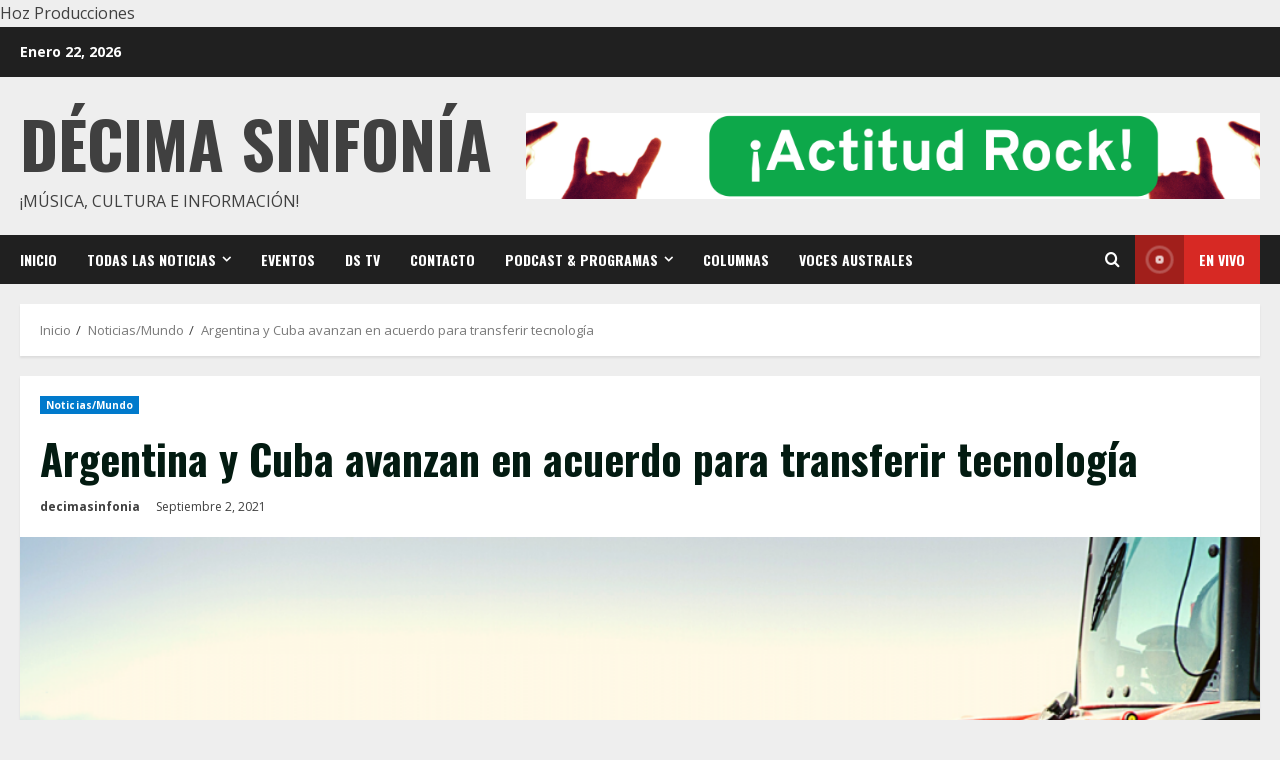

--- FILE ---
content_type: text/html; charset=UTF-8
request_url: https://decimasinfonia.cl/argentina-y-cuba-avanzan-en-acuerdo-para-transferir-tecnologia/
body_size: 19174
content:
<!doctype html>
<html lang="es-CL">

<head>
    <meta charset="UTF-8">
    <meta name="viewport" content="width=device-width, initial-scale=1">
    <link rel="profile" href="https://gmpg.org/xfn/11">

    <meta name='robots' content='index, follow, max-image-preview:large, max-snippet:-1, max-video-preview:-1' />
<link rel='preload' href='https://fonts.googleapis.com/css?family=Oswald:400,700|Open+Sans:400,700&#038;subset=latin&#038;display=swap' as='style' onload="this.onload=null;this.rel='stylesheet'" type='text/css' media='all' crossorigin='anonymous'>
<link rel='preconnect' href='https://fonts.googleapis.com' crossorigin='anonymous'>
<link rel='preconnect' href='https://fonts.gstatic.com' crossorigin='anonymous'>

	<!-- This site is optimized with the Yoast SEO plugin v25.5 - https://yoast.com/wordpress/plugins/seo/ -->
	<title>Argentina y Cuba avanzan en acuerdo para transferir tecnología - Décima Sinfonía</title>
	<meta name="description" content="Cuba, a fin de que la isla desarrolle su sector agropecuario a través de tecnología argentina. Participarán como proveedores el INTA, YPF Agro, productores y empresas argentinas con potencial exportador." />
	<link rel="canonical" href="https://decimasinfonia.cl/argentina-y-cuba-avanzan-en-acuerdo-para-transferir-tecnologia/" />
	<meta property="og:locale" content="es_ES" />
	<meta property="og:type" content="article" />
	<meta property="og:title" content="Argentina y Cuba avanzan en acuerdo para transferir tecnología - Décima Sinfonía" />
	<meta property="og:description" content="Cuba, a fin de que la isla desarrolle su sector agropecuario a través de tecnología argentina. Participarán como proveedores el INTA, YPF Agro, productores y empresas argentinas con potencial exportador." />
	<meta property="og:url" content="https://decimasinfonia.cl/argentina-y-cuba-avanzan-en-acuerdo-para-transferir-tecnologia/" />
	<meta property="og:site_name" content="Décima Sinfonía" />
	<meta property="article:publisher" content="https://web.facebook.com/DecimaSinfonia" />
	<meta property="article:published_time" content="2021-09-02T00:49:45+00:00" />
	<meta property="article:modified_time" content="2021-09-02T01:06:50+00:00" />
	<meta property="og:image" content="https://decimasinfonia.cl/wp-content/uploads/2021/09/Argentina-y-Cuba-avanzan-en-acuerdo-para-transferir-tecnologia-1024x693.png" />
	<meta property="og:image:width" content="1024" />
	<meta property="og:image:height" content="693" />
	<meta property="og:image:type" content="image/png" />
	<meta name="author" content="decimasinfonia" />
	<meta name="twitter:card" content="summary_large_image" />
	<meta name="twitter:creator" content="@DecimaRadio" />
	<meta name="twitter:site" content="@DecimaRadio" />
	<meta name="twitter:label1" content="Escrito por" />
	<meta name="twitter:data1" content="decimasinfonia" />
	<meta name="twitter:label2" content="Tiempo estimado de lectura" />
	<meta name="twitter:data2" content="3 minutos" />
	<script type="application/ld+json" class="yoast-schema-graph">{"@context":"https://schema.org","@graph":[{"@type":"Article","@id":"https://decimasinfonia.cl/argentina-y-cuba-avanzan-en-acuerdo-para-transferir-tecnologia/#article","isPartOf":{"@id":"https://decimasinfonia.cl/argentina-y-cuba-avanzan-en-acuerdo-para-transferir-tecnologia/"},"author":{"name":"decimasinfonia","@id":"https://decimasinfonia.cl/#/schema/person/3e9078744df28725cc7d58bb0bc00138"},"headline":"Argentina y Cuba avanzan en acuerdo para transferir tecnología","datePublished":"2021-09-02T00:49:45+00:00","dateModified":"2021-09-02T01:06:50+00:00","mainEntityOfPage":{"@id":"https://decimasinfonia.cl/argentina-y-cuba-avanzan-en-acuerdo-para-transferir-tecnologia/"},"wordCount":555,"commentCount":0,"publisher":{"@id":"https://decimasinfonia.cl/#organization"},"image":{"@id":"https://decimasinfonia.cl/argentina-y-cuba-avanzan-en-acuerdo-para-transferir-tecnologia/#primaryimage"},"thumbnailUrl":"https://decimasinfonia.cl/wp-content/uploads/2021/09/Argentina-y-Cuba-avanzan-en-acuerdo-para-transferir-tecnologia.png","articleSection":["Noticias/Mundo"],"inLanguage":"es-CL","potentialAction":[{"@type":"CommentAction","name":"Comment","target":["https://decimasinfonia.cl/argentina-y-cuba-avanzan-en-acuerdo-para-transferir-tecnologia/#respond"]}]},{"@type":"WebPage","@id":"https://decimasinfonia.cl/argentina-y-cuba-avanzan-en-acuerdo-para-transferir-tecnologia/","url":"https://decimasinfonia.cl/argentina-y-cuba-avanzan-en-acuerdo-para-transferir-tecnologia/","name":"Argentina y Cuba avanzan en acuerdo para transferir tecnología - Décima Sinfonía","isPartOf":{"@id":"https://decimasinfonia.cl/#website"},"primaryImageOfPage":{"@id":"https://decimasinfonia.cl/argentina-y-cuba-avanzan-en-acuerdo-para-transferir-tecnologia/#primaryimage"},"image":{"@id":"https://decimasinfonia.cl/argentina-y-cuba-avanzan-en-acuerdo-para-transferir-tecnologia/#primaryimage"},"thumbnailUrl":"https://decimasinfonia.cl/wp-content/uploads/2021/09/Argentina-y-Cuba-avanzan-en-acuerdo-para-transferir-tecnologia.png","datePublished":"2021-09-02T00:49:45+00:00","dateModified":"2021-09-02T01:06:50+00:00","description":"Cuba, a fin de que la isla desarrolle su sector agropecuario a través de tecnología argentina. Participarán como proveedores el INTA, YPF Agro, productores y empresas argentinas con potencial exportador.","breadcrumb":{"@id":"https://decimasinfonia.cl/argentina-y-cuba-avanzan-en-acuerdo-para-transferir-tecnologia/#breadcrumb"},"inLanguage":"es-CL","potentialAction":[{"@type":"ReadAction","target":["https://decimasinfonia.cl/argentina-y-cuba-avanzan-en-acuerdo-para-transferir-tecnologia/"]}]},{"@type":"ImageObject","inLanguage":"es-CL","@id":"https://decimasinfonia.cl/argentina-y-cuba-avanzan-en-acuerdo-para-transferir-tecnologia/#primaryimage","url":"https://decimasinfonia.cl/wp-content/uploads/2021/09/Argentina-y-Cuba-avanzan-en-acuerdo-para-transferir-tecnologia.png","contentUrl":"https://decimasinfonia.cl/wp-content/uploads/2021/09/Argentina-y-Cuba-avanzan-en-acuerdo-para-transferir-tecnologia.png","width":1366,"height":924},{"@type":"BreadcrumbList","@id":"https://decimasinfonia.cl/argentina-y-cuba-avanzan-en-acuerdo-para-transferir-tecnologia/#breadcrumb","itemListElement":[{"@type":"ListItem","position":1,"name":"MÚSICA, CULTURA E INFORMACIÓN","item":"https://decimasinfonia.cl/"},{"@type":"ListItem","position":2,"name":"Argentina y Cuba avanzan en acuerdo para transferir tecnología"}]},{"@type":"WebSite","@id":"https://decimasinfonia.cl/#website","url":"https://decimasinfonia.cl/","name":"Décima Sinfonía","description":"¡Música, Cultura e Información!","publisher":{"@id":"https://decimasinfonia.cl/#organization"},"potentialAction":[{"@type":"SearchAction","target":{"@type":"EntryPoint","urlTemplate":"https://decimasinfonia.cl/?s={search_term_string}"},"query-input":{"@type":"PropertyValueSpecification","valueRequired":true,"valueName":"search_term_string"}}],"inLanguage":"es-CL"},{"@type":"Organization","@id":"https://decimasinfonia.cl/#organization","name":"Décima Sinfonía","url":"https://decimasinfonia.cl/","logo":{"@type":"ImageObject","inLanguage":"es-CL","@id":"https://decimasinfonia.cl/#/schema/logo/image/","url":"https://decimasinfonia.cl/wp-content/uploads/2021/11/cropped-LOGO-RDS-SIN-FONDO.png","contentUrl":"https://decimasinfonia.cl/wp-content/uploads/2021/11/cropped-LOGO-RDS-SIN-FONDO.png","width":512,"height":512,"caption":"Décima Sinfonía"},"image":{"@id":"https://decimasinfonia.cl/#/schema/logo/image/"},"sameAs":["https://web.facebook.com/DecimaSinfonia","https://x.com/DecimaRadio"]},{"@type":"Person","@id":"https://decimasinfonia.cl/#/schema/person/3e9078744df28725cc7d58bb0bc00138","name":"decimasinfonia","image":{"@type":"ImageObject","inLanguage":"es-CL","@id":"https://decimasinfonia.cl/#/schema/person/image/","url":"https://secure.gravatar.com/avatar/466dfde4f81ea95669e2f701f6b2814b?s=96&d=retro&r=g","contentUrl":"https://secure.gravatar.com/avatar/466dfde4f81ea95669e2f701f6b2814b?s=96&d=retro&r=g","caption":"decimasinfonia"}}]}</script>
	<!-- / Yoast SEO plugin. -->


<link rel='dns-prefetch' href='//fonts.googleapis.com' />
<link rel='preconnect' href='https://fonts.googleapis.com' />
<link rel='preconnect' href='https://fonts.gstatic.com' />
<link rel="alternate" type="application/rss+xml" title="Décima Sinfonía &raquo; Feed" href="https://decimasinfonia.cl/feed/" />
<link rel="alternate" type="application/rss+xml" title="Décima Sinfonía &raquo; Feed de comentarios" href="https://decimasinfonia.cl/comments/feed/" />
<link rel="alternate" type="application/rss+xml" title="Décima Sinfonía &raquo; Argentina y Cuba avanzan en acuerdo para transferir tecnología Feed de comentarios" href="https://decimasinfonia.cl/argentina-y-cuba-avanzan-en-acuerdo-para-transferir-tecnologia/feed/" />
<script type="text/javascript">
/* <![CDATA[ */
window._wpemojiSettings = {"baseUrl":"https:\/\/s.w.org\/images\/core\/emoji\/15.0.3\/72x72\/","ext":".png","svgUrl":"https:\/\/s.w.org\/images\/core\/emoji\/15.0.3\/svg\/","svgExt":".svg","source":{"concatemoji":"https:\/\/decimasinfonia.cl\/wp-includes\/js\/wp-emoji-release.min.js?ver=6.6.4"}};
/*! This file is auto-generated */
!function(i,n){var o,s,e;function c(e){try{var t={supportTests:e,timestamp:(new Date).valueOf()};sessionStorage.setItem(o,JSON.stringify(t))}catch(e){}}function p(e,t,n){e.clearRect(0,0,e.canvas.width,e.canvas.height),e.fillText(t,0,0);var t=new Uint32Array(e.getImageData(0,0,e.canvas.width,e.canvas.height).data),r=(e.clearRect(0,0,e.canvas.width,e.canvas.height),e.fillText(n,0,0),new Uint32Array(e.getImageData(0,0,e.canvas.width,e.canvas.height).data));return t.every(function(e,t){return e===r[t]})}function u(e,t,n){switch(t){case"flag":return n(e,"\ud83c\udff3\ufe0f\u200d\u26a7\ufe0f","\ud83c\udff3\ufe0f\u200b\u26a7\ufe0f")?!1:!n(e,"\ud83c\uddfa\ud83c\uddf3","\ud83c\uddfa\u200b\ud83c\uddf3")&&!n(e,"\ud83c\udff4\udb40\udc67\udb40\udc62\udb40\udc65\udb40\udc6e\udb40\udc67\udb40\udc7f","\ud83c\udff4\u200b\udb40\udc67\u200b\udb40\udc62\u200b\udb40\udc65\u200b\udb40\udc6e\u200b\udb40\udc67\u200b\udb40\udc7f");case"emoji":return!n(e,"\ud83d\udc26\u200d\u2b1b","\ud83d\udc26\u200b\u2b1b")}return!1}function f(e,t,n){var r="undefined"!=typeof WorkerGlobalScope&&self instanceof WorkerGlobalScope?new OffscreenCanvas(300,150):i.createElement("canvas"),a=r.getContext("2d",{willReadFrequently:!0}),o=(a.textBaseline="top",a.font="600 32px Arial",{});return e.forEach(function(e){o[e]=t(a,e,n)}),o}function t(e){var t=i.createElement("script");t.src=e,t.defer=!0,i.head.appendChild(t)}"undefined"!=typeof Promise&&(o="wpEmojiSettingsSupports",s=["flag","emoji"],n.supports={everything:!0,everythingExceptFlag:!0},e=new Promise(function(e){i.addEventListener("DOMContentLoaded",e,{once:!0})}),new Promise(function(t){var n=function(){try{var e=JSON.parse(sessionStorage.getItem(o));if("object"==typeof e&&"number"==typeof e.timestamp&&(new Date).valueOf()<e.timestamp+604800&&"object"==typeof e.supportTests)return e.supportTests}catch(e){}return null}();if(!n){if("undefined"!=typeof Worker&&"undefined"!=typeof OffscreenCanvas&&"undefined"!=typeof URL&&URL.createObjectURL&&"undefined"!=typeof Blob)try{var e="postMessage("+f.toString()+"("+[JSON.stringify(s),u.toString(),p.toString()].join(",")+"));",r=new Blob([e],{type:"text/javascript"}),a=new Worker(URL.createObjectURL(r),{name:"wpTestEmojiSupports"});return void(a.onmessage=function(e){c(n=e.data),a.terminate(),t(n)})}catch(e){}c(n=f(s,u,p))}t(n)}).then(function(e){for(var t in e)n.supports[t]=e[t],n.supports.everything=n.supports.everything&&n.supports[t],"flag"!==t&&(n.supports.everythingExceptFlag=n.supports.everythingExceptFlag&&n.supports[t]);n.supports.everythingExceptFlag=n.supports.everythingExceptFlag&&!n.supports.flag,n.DOMReady=!1,n.readyCallback=function(){n.DOMReady=!0}}).then(function(){return e}).then(function(){var e;n.supports.everything||(n.readyCallback(),(e=n.source||{}).concatemoji?t(e.concatemoji):e.wpemoji&&e.twemoji&&(t(e.twemoji),t(e.wpemoji)))}))}((window,document),window._wpemojiSettings);
/* ]]> */
</script>
<link rel='stylesheet' id='soundboard-shortcodes-css' href='https://decimasinfonia.cl/wp-content/plugins/soundboard-shortcodes/css/shortcodes.css?ver=screen' type='text/css' media='all' />
<link rel='stylesheet' id='sbi_styles-css' href='https://decimasinfonia.cl/wp-content/plugins/instagram-feed/css/sbi-styles.min.css?ver=6.9.1' type='text/css' media='all' />
<style id='wp-emoji-styles-inline-css' type='text/css'>

	img.wp-smiley, img.emoji {
		display: inline !important;
		border: none !important;
		box-shadow: none !important;
		height: 1em !important;
		width: 1em !important;
		margin: 0 0.07em !important;
		vertical-align: -0.1em !important;
		background: none !important;
		padding: 0 !important;
	}
</style>
<link rel='stylesheet' id='wp-block-library-css' href='https://decimasinfonia.cl/wp-includes/css/dist/block-library/style.min.css?ver=6.6.4' type='text/css' media='all' />
<style id='wp-block-library-theme-inline-css' type='text/css'>
.wp-block-audio :where(figcaption){color:#555;font-size:13px;text-align:center}.is-dark-theme .wp-block-audio :where(figcaption){color:#ffffffa6}.wp-block-audio{margin:0 0 1em}.wp-block-code{border:1px solid #ccc;border-radius:4px;font-family:Menlo,Consolas,monaco,monospace;padding:.8em 1em}.wp-block-embed :where(figcaption){color:#555;font-size:13px;text-align:center}.is-dark-theme .wp-block-embed :where(figcaption){color:#ffffffa6}.wp-block-embed{margin:0 0 1em}.blocks-gallery-caption{color:#555;font-size:13px;text-align:center}.is-dark-theme .blocks-gallery-caption{color:#ffffffa6}:root :where(.wp-block-image figcaption){color:#555;font-size:13px;text-align:center}.is-dark-theme :root :where(.wp-block-image figcaption){color:#ffffffa6}.wp-block-image{margin:0 0 1em}.wp-block-pullquote{border-bottom:4px solid;border-top:4px solid;color:currentColor;margin-bottom:1.75em}.wp-block-pullquote cite,.wp-block-pullquote footer,.wp-block-pullquote__citation{color:currentColor;font-size:.8125em;font-style:normal;text-transform:uppercase}.wp-block-quote{border-left:.25em solid;margin:0 0 1.75em;padding-left:1em}.wp-block-quote cite,.wp-block-quote footer{color:currentColor;font-size:.8125em;font-style:normal;position:relative}.wp-block-quote.has-text-align-right{border-left:none;border-right:.25em solid;padding-left:0;padding-right:1em}.wp-block-quote.has-text-align-center{border:none;padding-left:0}.wp-block-quote.is-large,.wp-block-quote.is-style-large,.wp-block-quote.is-style-plain{border:none}.wp-block-search .wp-block-search__label{font-weight:700}.wp-block-search__button{border:1px solid #ccc;padding:.375em .625em}:where(.wp-block-group.has-background){padding:1.25em 2.375em}.wp-block-separator.has-css-opacity{opacity:.4}.wp-block-separator{border:none;border-bottom:2px solid;margin-left:auto;margin-right:auto}.wp-block-separator.has-alpha-channel-opacity{opacity:1}.wp-block-separator:not(.is-style-wide):not(.is-style-dots){width:100px}.wp-block-separator.has-background:not(.is-style-dots){border-bottom:none;height:1px}.wp-block-separator.has-background:not(.is-style-wide):not(.is-style-dots){height:2px}.wp-block-table{margin:0 0 1em}.wp-block-table td,.wp-block-table th{word-break:normal}.wp-block-table :where(figcaption){color:#555;font-size:13px;text-align:center}.is-dark-theme .wp-block-table :where(figcaption){color:#ffffffa6}.wp-block-video :where(figcaption){color:#555;font-size:13px;text-align:center}.is-dark-theme .wp-block-video :where(figcaption){color:#ffffffa6}.wp-block-video{margin:0 0 1em}:root :where(.wp-block-template-part.has-background){margin-bottom:0;margin-top:0;padding:1.25em 2.375em}
</style>
<style id='global-styles-inline-css' type='text/css'>
:root{--wp--preset--aspect-ratio--square: 1;--wp--preset--aspect-ratio--4-3: 4/3;--wp--preset--aspect-ratio--3-4: 3/4;--wp--preset--aspect-ratio--3-2: 3/2;--wp--preset--aspect-ratio--2-3: 2/3;--wp--preset--aspect-ratio--16-9: 16/9;--wp--preset--aspect-ratio--9-16: 9/16;--wp--preset--color--black: #000000;--wp--preset--color--cyan-bluish-gray: #abb8c3;--wp--preset--color--white: #ffffff;--wp--preset--color--pale-pink: #f78da7;--wp--preset--color--vivid-red: #cf2e2e;--wp--preset--color--luminous-vivid-orange: #ff6900;--wp--preset--color--luminous-vivid-amber: #fcb900;--wp--preset--color--light-green-cyan: #7bdcb5;--wp--preset--color--vivid-green-cyan: #00d084;--wp--preset--color--pale-cyan-blue: #8ed1fc;--wp--preset--color--vivid-cyan-blue: #0693e3;--wp--preset--color--vivid-purple: #9b51e0;--wp--preset--gradient--vivid-cyan-blue-to-vivid-purple: linear-gradient(135deg,rgba(6,147,227,1) 0%,rgb(155,81,224) 100%);--wp--preset--gradient--light-green-cyan-to-vivid-green-cyan: linear-gradient(135deg,rgb(122,220,180) 0%,rgb(0,208,130) 100%);--wp--preset--gradient--luminous-vivid-amber-to-luminous-vivid-orange: linear-gradient(135deg,rgba(252,185,0,1) 0%,rgba(255,105,0,1) 100%);--wp--preset--gradient--luminous-vivid-orange-to-vivid-red: linear-gradient(135deg,rgba(255,105,0,1) 0%,rgb(207,46,46) 100%);--wp--preset--gradient--very-light-gray-to-cyan-bluish-gray: linear-gradient(135deg,rgb(238,238,238) 0%,rgb(169,184,195) 100%);--wp--preset--gradient--cool-to-warm-spectrum: linear-gradient(135deg,rgb(74,234,220) 0%,rgb(151,120,209) 20%,rgb(207,42,186) 40%,rgb(238,44,130) 60%,rgb(251,105,98) 80%,rgb(254,248,76) 100%);--wp--preset--gradient--blush-light-purple: linear-gradient(135deg,rgb(255,206,236) 0%,rgb(152,150,240) 100%);--wp--preset--gradient--blush-bordeaux: linear-gradient(135deg,rgb(254,205,165) 0%,rgb(254,45,45) 50%,rgb(107,0,62) 100%);--wp--preset--gradient--luminous-dusk: linear-gradient(135deg,rgb(255,203,112) 0%,rgb(199,81,192) 50%,rgb(65,88,208) 100%);--wp--preset--gradient--pale-ocean: linear-gradient(135deg,rgb(255,245,203) 0%,rgb(182,227,212) 50%,rgb(51,167,181) 100%);--wp--preset--gradient--electric-grass: linear-gradient(135deg,rgb(202,248,128) 0%,rgb(113,206,126) 100%);--wp--preset--gradient--midnight: linear-gradient(135deg,rgb(2,3,129) 0%,rgb(40,116,252) 100%);--wp--preset--font-size--small: 13px;--wp--preset--font-size--medium: 20px;--wp--preset--font-size--large: 36px;--wp--preset--font-size--x-large: 42px;--wp--preset--spacing--20: 0.44rem;--wp--preset--spacing--30: 0.67rem;--wp--preset--spacing--40: 1rem;--wp--preset--spacing--50: 1.5rem;--wp--preset--spacing--60: 2.25rem;--wp--preset--spacing--70: 3.38rem;--wp--preset--spacing--80: 5.06rem;--wp--preset--shadow--natural: 6px 6px 9px rgba(0, 0, 0, 0.2);--wp--preset--shadow--deep: 12px 12px 50px rgba(0, 0, 0, 0.4);--wp--preset--shadow--sharp: 6px 6px 0px rgba(0, 0, 0, 0.2);--wp--preset--shadow--outlined: 6px 6px 0px -3px rgba(255, 255, 255, 1), 6px 6px rgba(0, 0, 0, 1);--wp--preset--shadow--crisp: 6px 6px 0px rgba(0, 0, 0, 1);}:root { --wp--style--global--content-size: 740px;--wp--style--global--wide-size: 1300px; }:where(body) { margin: 0; }.wp-site-blocks > .alignleft { float: left; margin-right: 2em; }.wp-site-blocks > .alignright { float: right; margin-left: 2em; }.wp-site-blocks > .aligncenter { justify-content: center; margin-left: auto; margin-right: auto; }:where(.wp-site-blocks) > * { margin-block-start: 24px; margin-block-end: 0; }:where(.wp-site-blocks) > :first-child { margin-block-start: 0; }:where(.wp-site-blocks) > :last-child { margin-block-end: 0; }:root { --wp--style--block-gap: 24px; }:root :where(.is-layout-flow) > :first-child{margin-block-start: 0;}:root :where(.is-layout-flow) > :last-child{margin-block-end: 0;}:root :where(.is-layout-flow) > *{margin-block-start: 24px;margin-block-end: 0;}:root :where(.is-layout-constrained) > :first-child{margin-block-start: 0;}:root :where(.is-layout-constrained) > :last-child{margin-block-end: 0;}:root :where(.is-layout-constrained) > *{margin-block-start: 24px;margin-block-end: 0;}:root :where(.is-layout-flex){gap: 24px;}:root :where(.is-layout-grid){gap: 24px;}.is-layout-flow > .alignleft{float: left;margin-inline-start: 0;margin-inline-end: 2em;}.is-layout-flow > .alignright{float: right;margin-inline-start: 2em;margin-inline-end: 0;}.is-layout-flow > .aligncenter{margin-left: auto !important;margin-right: auto !important;}.is-layout-constrained > .alignleft{float: left;margin-inline-start: 0;margin-inline-end: 2em;}.is-layout-constrained > .alignright{float: right;margin-inline-start: 2em;margin-inline-end: 0;}.is-layout-constrained > .aligncenter{margin-left: auto !important;margin-right: auto !important;}.is-layout-constrained > :where(:not(.alignleft):not(.alignright):not(.alignfull)){max-width: var(--wp--style--global--content-size);margin-left: auto !important;margin-right: auto !important;}.is-layout-constrained > .alignwide{max-width: var(--wp--style--global--wide-size);}body .is-layout-flex{display: flex;}.is-layout-flex{flex-wrap: wrap;align-items: center;}.is-layout-flex > :is(*, div){margin: 0;}body .is-layout-grid{display: grid;}.is-layout-grid > :is(*, div){margin: 0;}body{padding-top: 0px;padding-right: 0px;padding-bottom: 0px;padding-left: 0px;}a:where(:not(.wp-element-button)){text-decoration: none;}:root :where(.wp-element-button, .wp-block-button__link){background-color: #32373c;border-width: 0;color: #fff;font-family: inherit;font-size: inherit;line-height: inherit;padding: calc(0.667em + 2px) calc(1.333em + 2px);text-decoration: none;}.has-black-color{color: var(--wp--preset--color--black) !important;}.has-cyan-bluish-gray-color{color: var(--wp--preset--color--cyan-bluish-gray) !important;}.has-white-color{color: var(--wp--preset--color--white) !important;}.has-pale-pink-color{color: var(--wp--preset--color--pale-pink) !important;}.has-vivid-red-color{color: var(--wp--preset--color--vivid-red) !important;}.has-luminous-vivid-orange-color{color: var(--wp--preset--color--luminous-vivid-orange) !important;}.has-luminous-vivid-amber-color{color: var(--wp--preset--color--luminous-vivid-amber) !important;}.has-light-green-cyan-color{color: var(--wp--preset--color--light-green-cyan) !important;}.has-vivid-green-cyan-color{color: var(--wp--preset--color--vivid-green-cyan) !important;}.has-pale-cyan-blue-color{color: var(--wp--preset--color--pale-cyan-blue) !important;}.has-vivid-cyan-blue-color{color: var(--wp--preset--color--vivid-cyan-blue) !important;}.has-vivid-purple-color{color: var(--wp--preset--color--vivid-purple) !important;}.has-black-background-color{background-color: var(--wp--preset--color--black) !important;}.has-cyan-bluish-gray-background-color{background-color: var(--wp--preset--color--cyan-bluish-gray) !important;}.has-white-background-color{background-color: var(--wp--preset--color--white) !important;}.has-pale-pink-background-color{background-color: var(--wp--preset--color--pale-pink) !important;}.has-vivid-red-background-color{background-color: var(--wp--preset--color--vivid-red) !important;}.has-luminous-vivid-orange-background-color{background-color: var(--wp--preset--color--luminous-vivid-orange) !important;}.has-luminous-vivid-amber-background-color{background-color: var(--wp--preset--color--luminous-vivid-amber) !important;}.has-light-green-cyan-background-color{background-color: var(--wp--preset--color--light-green-cyan) !important;}.has-vivid-green-cyan-background-color{background-color: var(--wp--preset--color--vivid-green-cyan) !important;}.has-pale-cyan-blue-background-color{background-color: var(--wp--preset--color--pale-cyan-blue) !important;}.has-vivid-cyan-blue-background-color{background-color: var(--wp--preset--color--vivid-cyan-blue) !important;}.has-vivid-purple-background-color{background-color: var(--wp--preset--color--vivid-purple) !important;}.has-black-border-color{border-color: var(--wp--preset--color--black) !important;}.has-cyan-bluish-gray-border-color{border-color: var(--wp--preset--color--cyan-bluish-gray) !important;}.has-white-border-color{border-color: var(--wp--preset--color--white) !important;}.has-pale-pink-border-color{border-color: var(--wp--preset--color--pale-pink) !important;}.has-vivid-red-border-color{border-color: var(--wp--preset--color--vivid-red) !important;}.has-luminous-vivid-orange-border-color{border-color: var(--wp--preset--color--luminous-vivid-orange) !important;}.has-luminous-vivid-amber-border-color{border-color: var(--wp--preset--color--luminous-vivid-amber) !important;}.has-light-green-cyan-border-color{border-color: var(--wp--preset--color--light-green-cyan) !important;}.has-vivid-green-cyan-border-color{border-color: var(--wp--preset--color--vivid-green-cyan) !important;}.has-pale-cyan-blue-border-color{border-color: var(--wp--preset--color--pale-cyan-blue) !important;}.has-vivid-cyan-blue-border-color{border-color: var(--wp--preset--color--vivid-cyan-blue) !important;}.has-vivid-purple-border-color{border-color: var(--wp--preset--color--vivid-purple) !important;}.has-vivid-cyan-blue-to-vivid-purple-gradient-background{background: var(--wp--preset--gradient--vivid-cyan-blue-to-vivid-purple) !important;}.has-light-green-cyan-to-vivid-green-cyan-gradient-background{background: var(--wp--preset--gradient--light-green-cyan-to-vivid-green-cyan) !important;}.has-luminous-vivid-amber-to-luminous-vivid-orange-gradient-background{background: var(--wp--preset--gradient--luminous-vivid-amber-to-luminous-vivid-orange) !important;}.has-luminous-vivid-orange-to-vivid-red-gradient-background{background: var(--wp--preset--gradient--luminous-vivid-orange-to-vivid-red) !important;}.has-very-light-gray-to-cyan-bluish-gray-gradient-background{background: var(--wp--preset--gradient--very-light-gray-to-cyan-bluish-gray) !important;}.has-cool-to-warm-spectrum-gradient-background{background: var(--wp--preset--gradient--cool-to-warm-spectrum) !important;}.has-blush-light-purple-gradient-background{background: var(--wp--preset--gradient--blush-light-purple) !important;}.has-blush-bordeaux-gradient-background{background: var(--wp--preset--gradient--blush-bordeaux) !important;}.has-luminous-dusk-gradient-background{background: var(--wp--preset--gradient--luminous-dusk) !important;}.has-pale-ocean-gradient-background{background: var(--wp--preset--gradient--pale-ocean) !important;}.has-electric-grass-gradient-background{background: var(--wp--preset--gradient--electric-grass) !important;}.has-midnight-gradient-background{background: var(--wp--preset--gradient--midnight) !important;}.has-small-font-size{font-size: var(--wp--preset--font-size--small) !important;}.has-medium-font-size{font-size: var(--wp--preset--font-size--medium) !important;}.has-large-font-size{font-size: var(--wp--preset--font-size--large) !important;}.has-x-large-font-size{font-size: var(--wp--preset--font-size--x-large) !important;}
:root :where(.wp-block-pullquote){font-size: 1.5em;line-height: 1.6;}
</style>
<link rel='stylesheet' id='contact-form-7-css' href='https://decimasinfonia.cl/wp-content/plugins/contact-form-7/includes/css/styles.css?ver=6.0.6' type='text/css' media='all' />
<link rel='stylesheet' id='morenews-google-fonts-css' href='https://fonts.googleapis.com/css?family=Oswald:400,700|Open+Sans:400,700&#038;subset=latin&#038;display=swap' type='text/css' media='all' />
<link rel='stylesheet' id='aft-icons-css' href='https://decimasinfonia.cl/wp-content/themes/morenews/assets/icons/style.css?ver=6.6.4' type='text/css' media='all' />
<link rel='stylesheet' id='bootstrap-css' href='https://decimasinfonia.cl/wp-content/themes/morenews/assets/bootstrap/css/bootstrap.min.css?ver=6.6.4' type='text/css' media='all' />
<link rel='stylesheet' id='slick-css-css' href='https://decimasinfonia.cl/wp-content/themes/morenews/assets/slick/css/slick.min.css?ver=6.6.4' type='text/css' media='all' />
<link rel='stylesheet' id='sidr-css' href='https://decimasinfonia.cl/wp-content/themes/morenews/assets/sidr/css/jquery.sidr.dark.css?ver=6.6.4' type='text/css' media='all' />
<link rel='stylesheet' id='magnific-popup-css' href='https://decimasinfonia.cl/wp-content/themes/morenews/assets/magnific-popup/magnific-popup.css?ver=6.6.4' type='text/css' media='all' />
<link rel='stylesheet' id='morenews-style-css' href='https://decimasinfonia.cl/wp-content/themes/morenews/style.min.css?ver=3.2.6' type='text/css' media='all' />
<style id='morenews-style-inline-css' type='text/css'>

        body.aft-dark-mode #sidr,
        body.aft-dark-mode,
        body.aft-dark-mode.custom-background,
        body.aft-dark-mode #af-preloader {
            background-color: #000000;
        }
        
                    body.aft-default-mode #sidr,
            body.aft-default-mode #af-preloader,
            body.aft-default-mode {
                background-color: #eeeeee;
            }

        
                    .frm_style_formidable-style.with_frm_style .frm_compact .frm_dropzone.dz-clickable .dz-message, 
            .frm_style_formidable-style.with_frm_style input[type=submit], 
            .frm_style_formidable-style.with_frm_style .frm_submit input[type=button], 
            .frm_style_formidable-style.with_frm_style .frm_submit button, 
            .frm_form_submit_style, 
            .frm_style_formidable-style.with_frm_style .frm-edit-page-btn,

            .woocommerce #respond input#submit.disabled, 
            .woocommerce #respond input#submit:disabled, 
            .woocommerce #respond input#submit:disabled[disabled], 
            .woocommerce a.button.disabled, 
            .woocommerce a.button:disabled, 
            .woocommerce a.button:disabled[disabled], 
            .woocommerce button.button.disabled, 
            .woocommerce button.button:disabled, 
            .woocommerce button.button:disabled[disabled], 
            .woocommerce input.button.disabled, 
            .woocommerce input.button:disabled, 
            .woocommerce input.button:disabled[disabled],
            .woocommerce #respond input#submit, 
            .woocommerce a.button, 
            .woocommerce button.button, 
            .woocommerce input.button,
            .woocommerce #respond input#submit.alt, 
            .woocommerce a.button.alt, 
            .woocommerce button.button.alt, 
            .woocommerce input.button.alt,
            .woocommerce-account .addresses .title .edit,
            :root .wc-block-featured-product__link :where(.wp-element-button, .wp-block-button__link),
            :root .wc-block-featured-category__link :where(.wp-element-button, .wp-block-button__link),
            hustle-button,
            button.wc-block-mini-cart__button,
            .wc-block-checkout .wp-block-button__link,
            .wp-block-button.wc-block-components-product-button .wp-block-button__link,
            .wc-block-grid__product-add-to-cart.wp-block-button .wp-block-button__link,
            body .wc-block-components-button,
            .wc-block-grid .wp-block-button__link,
            .woocommerce-notices-wrapper .button,
            body .woocommerce-notices-wrapper .button:hover,
            body.woocommerce .single_add_to_cart_button.button:hover,
            body.woocommerce a.button.add_to_cart_button:hover,

            .widget-title-fill-and-border .wp-block-search__label,
            .widget-title-fill-and-border .wp-block-group .wp-block-heading,
            .widget-title-fill-and-no-border .wp-block-search__label,
            .widget-title-fill-and-no-border .wp-block-group .wp-block-heading,

            .widget-title-fill-and-border .wp_post_author_widget .widget-title .header-after,
            .widget-title-fill-and-border .widget-title .heading-line,
            .widget-title-fill-and-border .aft-posts-tabs-panel .nav-tabs>li>a.active,
            .widget-title-fill-and-border .aft-main-banner-wrapper .widget-title .heading-line ,
            .widget-title-fill-and-no-border .wp_post_author_widget .widget-title .header-after,
            .widget-title-fill-and-no-border .widget-title .heading-line,
            .widget-title-fill-and-no-border .aft-posts-tabs-panel .nav-tabs>li>a.active,
            .widget-title-fill-and-no-border .aft-main-banner-wrapper .widget-title .heading-line,
            a.sidr-class-sidr-button-close,
            body.widget-title-border-bottom .header-after1 .heading-line-before, 
            body.widget-title-border-bottom .widget-title .heading-line-before,

            .widget-title-border-center .wp-block-search__label::after,
            .widget-title-border-center .wp-block-group .wp-block-heading::after,
            .widget-title-border-center .wp_post_author_widget .widget-title .heading-line-before,
            .widget-title-border-center .aft-posts-tabs-panel .nav-tabs>li>a.active::after,
            .widget-title-border-center .wp_post_author_widget .widget-title .header-after::after, 
            .widget-title-border-center .widget-title .heading-line-after,

            .widget-title-border-bottom .wp-block-search__label::after,
            .widget-title-border-bottom .wp-block-group .wp-block-heading::after,
            .widget-title-border-bottom .heading-line::before, 
            .widget-title-border-bottom .wp-post-author-wrap .header-after::before,
            .widget-title-border-bottom .aft-posts-tabs-panel .nav-tabs>li>a.active span::after,

            .aft-dark-mode .is-style-fill a.wp-block-button__link:not(.has-background), 
            .aft-default-mode .is-style-fill a.wp-block-button__link:not(.has-background),

            a.comment-reply-link,
            body.aft-default-mode .reply a,
            body.aft-dark-mode .reply a,
            .aft-popular-taxonomies-lists span::before ,
            #loader-wrapper div,
            span.heading-line::before,
            .wp-post-author-wrap .header-after::before,
            body.aft-dark-mode input[type="button"],
            body.aft-dark-mode input[type="reset"],
            body.aft-dark-mode input[type="submit"],
            body.aft-dark-mode .inner-suscribe input[type=submit],
            body.aft-default-mode input[type="button"],
            body.aft-default-mode input[type="reset"],
            body.aft-default-mode input[type="submit"],
            body.aft-default-mode .inner-suscribe input[type=submit],
            .woocommerce-product-search button[type="submit"],
            input.search-submit,
            .wp-block-search__button,
            .af-youtube-slider .af-video-wrap .af-bg-play i,
            .af-youtube-video-list .entry-header-yt-video-wrapper .af-yt-video-play i,
            .af-post-format i,
            body .btn-style1 a:visited,
            body .btn-style1 a,
            body .morenews-pagination .nav-links .page-numbers.current,
            body #scroll-up,
            button,
            body article.sticky .read-single:before,
            .aft-readmore-wrapper a.aft-readmore:hover,
            body.aft-dark-mode .aft-readmore-wrapper a.aft-readmore:hover, 
            footer.site-footer .aft-readmore-wrapper a.aft-readmore:hover,
            .aft-readmore-wrapper a.aft-readmore:hover,
            body .trending-posts-vertical .trending-no{
            background-color: #007ACC ;
            }

            div.wpforms-container-full button[type=submit]:hover,
            div.wpforms-container-full button[type=submit]:not(:hover):not(:active){
                background-color: #007ACC  !important;
            }

            .grid-design-texts-over-image .aft-readmore-wrapper a.aft-readmore:hover, 
            .aft-readmore-wrapper a.aft-readmore:hover,
            body.aft-dark-mode .aft-readmore-wrapper a.aft-readmore:hover, 
            body.aft-default-mode .aft-readmore-wrapper a.aft-readmore:hover, 

            body.single .entry-header .aft-post-excerpt-and-meta .post-excerpt,
            body.aft-dark-mode.single span.tags-links a:hover,
            .morenews-pagination .nav-links .page-numbers.current,
            .aft-readmore-wrapper a.aft-readmore:hover,
            p.awpa-more-posts a:hover{
            border-color: #007ACC ;
            }
            .wp-post-author-meta .wp-post-author-meta-more-posts a.awpa-more-posts:hover{
                border-color: #007ACC ;
            }
            body:not(.rtl) .aft-popular-taxonomies-lists span::after {
                border-left-color: #007ACC ;
            }
            body.rtl .aft-popular-taxonomies-lists span::after {
                border-right-color: #007ACC ;
            }
            .widget-title-fill-and-no-border .wp-block-search__label::after,
            .widget-title-fill-and-no-border .wp-block-group .wp-block-heading::after,
            .widget-title-fill-and-no-border .aft-posts-tabs-panel .nav-tabs>li a.active::after,
            .widget-title-fill-and-no-border .morenews-widget .widget-title::before,
            .widget-title-fill-and-no-border .morenews-customizer .widget-title::before{
                border-top-color: #007ACC ;

            }
            .woocommerce div.product .woocommerce-tabs ul.tabs li.active,
            #scroll-up::after,
            .aft-dark-mode #loader,
            .aft-default-mode #loader {
                border-bottom-color: #007ACC ;
            }
            footer.site-footer .wp-calendar-nav a:hover,
            footer.site-footer .wp-block-latest-comments__comment-meta a:hover,
            .aft-dark-mode .tagcloud a:hover, 
            .aft-dark-mode .widget ul.menu >li a:hover, 
            .aft-dark-mode .widget > ul > li a:hover,
            .banner-exclusive-posts-wrapper a:hover,
            .list-style .read-title h3 a:hover,
            .grid-design-default .read-title h3 a:hover,
            body.aft-dark-mode .banner-exclusive-posts-wrapper a:hover,
            body.aft-dark-mode .banner-exclusive-posts-wrapper a:visited:hover,
            body.aft-default-mode .banner-exclusive-posts-wrapper a:hover,
            body.aft-default-mode .banner-exclusive-posts-wrapper a:visited:hover,
            body.wp-post-author-meta .awpa-display-name a:hover,
            .widget_text a ,
            .post-description a:not(.aft-readmore), .post-description a:not(.aft-readmore):visited,

            .wp_post_author_widget .wp-post-author-meta .awpa-display-name a:hover, 
            .wp-post-author-meta .wp-post-author-meta-more-posts a.awpa-more-posts:hover,
            body.aft-default-mode .af-breadcrumbs a:hover,
            body.aft-dark-mode .af-breadcrumbs a:hover,
            body .wp-block-latest-comments li.wp-block-latest-comments__comment a:hover,

            body .site-footer .color-pad .read-title h3 a:hover,
            body.aft-default-mode .site-footer .tagcloud a:hover,
            body.aft-dark-mode .site-footer .tagcloud a:hover,
            body.aft-default-mode .site-footer .wp-block-tag-cloud a:hover,
            body.aft-dark-mode .site-footer .wp-block-tag-cloud a:hover,

            body.aft-dark-mode #secondary .morenews-widget ul[class*="wp-block-"] a:hover,
            body.aft-dark-mode #secondary .morenews-widget ol[class*="wp-block-"] a:hover,
            body.aft-dark-mode a.post-edit-link:hover,
            body.aft-default-mode #secondary .morenews-widget ul[class*="wp-block-"] a:hover,
            body.aft-default-mode #secondary .morenews-widget ol[class*="wp-block-"] a:hover,
            body.aft-default-mode a.post-edit-link:hover,
            body.aft-default-mode #secondary .widget > ul > li a:hover,

            body.aft-default-mode footer.comment-meta a:hover,
            body.aft-dark-mode footer.comment-meta a:hover,
            body.aft-default-mode .comment-form a:hover,
            body.aft-dark-mode .comment-form a:hover,
            body.aft-dark-mode .entry-content > .wp-block-tag-cloud a:not(.has-text-color):hover,
            body.aft-default-mode .entry-content > .wp-block-tag-cloud a:not(.has-text-color):hover,
            body.aft-dark-mode .entry-content .wp-block-archives-list.wp-block-archives a:not(.has-text-color):hover,
            body.aft-default-mode .entry-content .wp-block-archives-list.wp-block-archives a:not(.has-text-color):hover,
            body.aft-dark-mode .entry-content .wp-block-latest-posts a:not(.has-text-color):hover, 
            body.aft-dark-mode .entry-content .wp-block-categories-list.wp-block-categories a:not(.has-text-color):hover,
            body.aft-default-mode .entry-content .wp-block-latest-posts a:not(.has-text-color):hover, 
            body.aft-default-mode .entry-content .wp-block-categories-list.wp-block-categories a:not(.has-text-color):hover,

            .aft-default-mode .wp-block-archives-list.wp-block-archives a:not(.has-text-color):hover,
            .aft-default-mode .wp-block-latest-posts a:not(.has-text-color):hover, 
            .aft-default-mode .wp-block-categories-list.wp-block-categories a:not(.has-text-color):hover,
            .aft-default-mode .wp-block-latest-comments li.wp-block-latest-comments__comment a:hover,
            .aft-dark-mode .wp-block-archives-list.wp-block-archives a:not(.has-text-color):hover,
            .aft-dark-mode .wp-block-latest-posts a:not(.has-text-color):hover, 
            .aft-dark-mode .wp-block-categories-list.wp-block-categories a:not(.has-text-color):hover,
            .aft-dark-mode .wp-block-latest-comments li.wp-block-latest-comments__comment a:hover,

            body.aft-default-mode .site-footer .wp-block-latest-comments li.wp-block-latest-comments__comment a:hover,
            body.aft-dark-mode .site-footer .wp-block-latest-comments li.wp-block-latest-comments__comment a:hover,
            .aft-default-mode .site-footer .wp-block-archives-list.wp-block-archives a:not(.has-text-color):hover,
            .aft-default-mode .site-footer .wp-block-latest-posts a:not(.has-text-color):hover, 
            .aft-default-mode .site-footer .wp-block-categories-list.wp-block-categories a:not(.has-text-color):hover,
            .aft-dark-mode .site-footer .wp-block-archives-list.wp-block-archives a:not(.has-text-color):hover,
            .aft-dark-mode .site-footer .wp-block-latest-posts a:not(.has-text-color):hover, 
            .aft-dark-mode .site-footer .wp-block-categories-list.wp-block-categories a:not(.has-text-color):hover,

            body.aft-dark-mode .morenews-pagination .nav-links a.page-numbers:hover,
            body.aft-default-mode .morenews-pagination .nav-links a.page-numbers:hover,
            body .site-footer .secondary-footer a:hover,
            body.aft-default-mode .aft-popular-taxonomies-lists ul li a:hover ,
            body.aft-dark-mode .aft-popular-taxonomies-lists ul li a:hover,
            body.aft-dark-mode .wp-calendar-nav a,
            body .entry-content > .wp-block-heading a:not(.has-link-color),
            body .entry-content > ul a,
            body .entry-content > ol a,
            body .entry-content > p a ,
            body.aft-default-mode p.logged-in-as a,
            body.aft-dark-mode p.logged-in-as a,
            body.aft-dark-mode .woocommerce-loop-product__title:hover,
            body.aft-default-mode .woocommerce-loop-product__title:hover,
            a:hover,
            p a,
            .stars a:active,
            .stars a:focus,
            .morenews-widget.widget_text a,
            body.aft-default-mode .wp-block-latest-comments li.wp-block-latest-comments__comment a:hover,
            body.aft-dark-mode .wp-block-latest-comments li.wp-block-latest-comments__comment a:hover,
            .entry-content .wp-block-latest-comments a:not(.has-text-color):hover,
            .wc-block-grid__product .wc-block-grid__product-link:focus,

            body.aft-default-mode .entry-content h1:not(.has-link-color):not(.wp-block-post-title) a,
            body.aft-default-mode .entry-content h2:not(.has-link-color):not(.wp-block-post-title) a,
            body.aft-default-mode .entry-content h3:not(.has-link-color):not(.wp-block-post-title) a,
            body.aft-default-mode .entry-content h4:not(.has-link-color):not(.wp-block-post-title) a,
            body.aft-default-mode .entry-content h5:not(.has-link-color):not(.wp-block-post-title) a,
            body.aft-default-mode .entry-content h6:not(.has-link-color):not(.wp-block-post-title) a,
            body.aft-dark-mode .entry-content h1:not(.has-link-color):not(.wp-block-post-title) a,
            body.aft-dark-mode .entry-content h2:not(.has-link-color):not(.wp-block-post-title) a,
            body.aft-dark-mode .entry-content h3:not(.has-link-color):not(.wp-block-post-title) a,
            body.aft-dark-mode .entry-content h4:not(.has-link-color):not(.wp-block-post-title) a,
            body.aft-dark-mode .entry-content h5:not(.has-link-color):not(.wp-block-post-title) a,
            body.aft-dark-mode .entry-content h6:not(.has-link-color):not(.wp-block-post-title) a,

            body.aft-default-mode .comment-content a,
            body.aft-dark-mode .comment-content a,
            body.aft-default-mode .post-excerpt a,
            body.aft-dark-mode .post-excerpt a,
            body.aft-default-mode .wp-block-tag-cloud a:hover,
            body.aft-default-mode .tagcloud a:hover,
            body.aft-default-mode.single span.tags-links a:hover,
            body.aft-default-mode p.awpa-more-posts a:hover,
            body.aft-default-mode p.awpa-website a:hover ,
            body.aft-default-mode .wp-post-author-meta h4 a:hover,
            body.aft-default-mode .widget ul.menu >li a:hover,
            body.aft-default-mode .widget > ul > li a:hover,
            body.aft-default-mode .nav-links a:hover,
            body.aft-default-mode ul.trail-items li a:hover,
            body.aft-dark-mode .wp-block-tag-cloud a:hover,
            body.aft-dark-mode .tagcloud a:hover,
            body.aft-dark-mode.single span.tags-links a:hover,
            body.aft-dark-mode p.awpa-more-posts a:hover,
            body.aft-dark-mode p.awpa-website a:hover ,
            body.aft-dark-mode .widget ul.menu >li a:hover,
            body.aft-dark-mode .nav-links a:hover,
            body.aft-dark-mode ul.trail-items li a:hover{
            color:#007ACC ;
            }

            @media only screen and (min-width: 992px){
                body.aft-default-mode .morenews-header .main-navigation .menu-desktop > ul > li:hover > a:before,
                body.aft-default-mode .morenews-header .main-navigation .menu-desktop > ul > li.current-menu-item > a:before {
                background-color: #007ACC ;
                }
            }
        
                    .woocommerce-product-search button[type="submit"], input.search-submit{
                background-color: #007ACC ;
            }
            .aft-dark-mode .entry-content a:hover, .aft-dark-mode .entry-content a:focus, .aft-dark-mode .entry-content a:active,
            .wp-calendar-nav a,
            #wp-calendar tbody td a,
            body.aft-dark-mode #wp-calendar tbody td#today,
            body.aft-default-mode #wp-calendar tbody td#today,
            body.aft-default-mode .entry-content > .wp-block-heading a:not(.has-link-color),
            body.aft-dark-mode .entry-content > .wp-block-heading a:not(.has-link-color),
            body .entry-content > ul a, body .entry-content > ul a:visited,
            body .entry-content > ol a, body .entry-content > ol a:visited,
            body .entry-content > p a, body .entry-content > p a:visited
            {
            color: #007ACC ;
            }
            .woocommerce-product-search button[type="submit"], input.search-submit,
            body.single span.tags-links a:hover,
            body .entry-content > .wp-block-heading a:not(.has-link-color),
            body .entry-content > ul a, body .entry-content > ul a:visited,
            body .entry-content > ol a, body .entry-content > ol a:visited,
            body .entry-content > p a, body .entry-content > p a:visited{
            border-color: #007ACC ;
            }

            @media only screen and (min-width: 993px){
                .main-navigation .menu-desktop > li.current-menu-item::after, 
                .main-navigation .menu-desktop > ul > li.current-menu-item::after, 
                .main-navigation .menu-desktop > li::after, .main-navigation .menu-desktop > ul > li::after{
                    background-color: #007ACC ;
                }
            }
          


                    .site-title {
            font-family: Oswald , sans-serif;
            }
        
                    body,
            button,
            input,
            select,
            optgroup,
            .cat-links li a,
            .min-read,
            .af-social-contacts .social-widget-menu .screen-reader-text,
            textarea {
            font-family: Open Sans;
            }
        
                    body span.hustle-title,
            .wp-block-blockspare-blockspare-tabs .bs-tabs-title-list li a.bs-tab-title,
            .navigation.post-navigation .nav-links a,
            div.custom-menu-link > a,
            .exclusive-posts .exclusive-now span,
            .aft-popular-taxonomies-lists span,
            .exclusive-posts a,
            .aft-posts-tabs-panel .nav-tabs>li>a,
            .widget-title-border-bottom .aft-posts-tabs-panel .nav-tabs>li>a,
            .nav-tabs>li,
            .widget ul ul li, 
            .widget ul.menu >li ,
            .widget > ul > li,
            .wp-block-search__label,
            .wp-block-latest-posts.wp-block-latest-posts__list li,
            .wp-block-latest-comments li.wp-block-latest-comments__comment,
            .wp-block-group ul li a,
            .main-navigation ul li a,
            h1, h2, h3, h4, h5, h6 {
            font-family: Oswald;
            }
        
        .elementor-page .elementor-section.elementor-section-full_width > .elementor-container,
        .elementor-page .elementor-section.elementor-section-boxed > .elementor-container,
        .elementor-default .elementor-section.elementor-section-full_width > .elementor-container,
        .elementor-default .elementor-section.elementor-section-boxed > .elementor-container{
            max-width: 1300px;
        }

        .container-wrapper .elementor {
            max-width: 100%;
        }
        .full-width-content .elementor-section-stretched,
        .align-content-left .elementor-section-stretched,
        .align-content-right .elementor-section-stretched {
            max-width: 100%;
            left: 0 !important;
        }

</style>
<script type="text/javascript" src="https://decimasinfonia.cl/wp-includes/js/jquery/jquery.min.js?ver=3.7.1" id="jquery-core-js"></script>
<script type="text/javascript" src="https://decimasinfonia.cl/wp-includes/js/jquery/jquery-migrate.min.js?ver=3.4.1" id="jquery-migrate-js"></script>
<script type="text/javascript" src="https://decimasinfonia.cl/wp-content/themes/morenews/assets/background-script.js?ver=3.2.6" id="morenews-background-script-js"></script>
<link rel="https://api.w.org/" href="https://decimasinfonia.cl/wp-json/" /><link rel="alternate" title="JSON" type="application/json" href="https://decimasinfonia.cl/wp-json/wp/v2/posts/7900" /><link rel="EditURI" type="application/rsd+xml" title="RSD" href="https://decimasinfonia.cl/xmlrpc.php?rsd" />
<meta name="generator" content="WordPress 6.6.4" />
<link rel='shortlink' href='https://decimasinfonia.cl/?p=7900' />
<link rel="alternate" title="oEmbed (JSON)" type="application/json+oembed" href="https://decimasinfonia.cl/wp-json/oembed/1.0/embed?url=https%3A%2F%2Fdecimasinfonia.cl%2Fargentina-y-cuba-avanzan-en-acuerdo-para-transferir-tecnologia%2F" />
<link rel="alternate" title="oEmbed (XML)" type="text/xml+oembed" href="https://decimasinfonia.cl/wp-json/oembed/1.0/embed?url=https%3A%2F%2Fdecimasinfonia.cl%2Fargentina-y-cuba-avanzan-en-acuerdo-para-transferir-tecnologia%2F&#038;format=xml" />
<link rel="pingback" href="https://decimasinfonia.cl/xmlrpc.php">        <style type="text/css">
                        .site-title a,
            .site-header .site-branding .site-title a:visited,
            .site-header .site-branding .site-title a:hover,
            .site-description {
                color: #404040;
            }

            .header-layout-3 .site-header .site-branding .site-title,
            .site-branding .site-title {
                font-size: 65px;
            }

            @media only screen and (max-width: 640px) {
                .site-branding .site-title {
                    font-size: 40px;

                }
              }   

           @media only screen and (max-width: 375px) {
                    .site-branding .site-title {
                        font-size: 32px;

                    }
                }

            

        </style>
        <link rel="icon" href="https://decimasinfonia.cl/wp-content/uploads/2025/10/cropped-DECIMA-2026-32x32.png" sizes="32x32" />
<link rel="icon" href="https://decimasinfonia.cl/wp-content/uploads/2025/10/cropped-DECIMA-2026-192x192.png" sizes="192x192" />
<link rel="apple-touch-icon" href="https://decimasinfonia.cl/wp-content/uploads/2025/10/cropped-DECIMA-2026-180x180.png" />
<meta name="msapplication-TileImage" content="https://decimasinfonia.cl/wp-content/uploads/2025/10/cropped-DECIMA-2026-270x270.png" />
		<style type="text/css" id="wp-custom-css">
			.grecaptcha-badge { visibility: hidden; }		</style>
		</head>

<body data-rsssl=1 class="post-template-default single single-post postid-7900 single-format-standard wp-embed-responsive aft-default-mode aft-header-layout-side header-image-default widget-title-border-bottom default-content-layout single-content-mode-default single-post-title-boxed full-width-content af-wide-layout">
    Hoz Producciones
    
    <div id="page" class="site af-whole-wrapper">
        <a class="skip-link screen-reader-text" href="#content">Saltar al contenido</a>

        
    <header id="masthead" class="header-layout-side morenews-header">
        <div class="top-header">
    <div class="container-wrapper">
      <div class="top-bar-flex">
        <div class="top-bar-left col-2">
          <div class="date-bar-left">
                  <span class="topbar-date">
        Enero 22, 2026      </span>
              </div>
        </div>
        <div class="top-bar-right col-2">
          <div class="aft-small-social-menu">
                            </div>
        </div>
      </div>
    </div>
  </div>
<div class="af-middle-header "
  >
  <div class="container-wrapper">
    <div class="af-middle-container">
      <div class="logo">
            <div class="site-branding uppercase-site-title">
              <p class="site-title font-family-1">
          <a href="https://decimasinfonia.cl/" class="site-title-anchor" rel="home">Décima Sinfonía</a>
        </p>
      
              <p class="site-description">¡Música, Cultura e Información!</p>
          </div>

      </div>
              <div class="header-promotion">
                      <div class="banner-promotions-wrapper">
                                    <div class="promotion-section">
                        <a href="" >
                            <img width="930" height="110" src="https://decimasinfonia.cl/wp-content/uploads/2025/04/¡Actitud-Rock.png" class="attachment-full size-full" alt="¡Actitud Rock!" decoding="async" srcset="https://decimasinfonia.cl/wp-content/uploads/2025/04/¡Actitud-Rock.png 930w, https://decimasinfonia.cl/wp-content/uploads/2025/04/¡Actitud-Rock-300x35.png 300w, https://decimasinfonia.cl/wp-content/uploads/2025/04/¡Actitud-Rock-768x91.png 768w" sizes="(max-width: 930px) 100vw, 930px" loading="lazy" />                        </a>
                    </div>
                                

            </div>
            <!-- Trending line END -->
                    </div>
          </div>
  </div>
</div>
<div id="main-navigation-bar" class="af-bottom-header">
  <div class="container-wrapper">
    <div class="bottom-bar-flex">
      <div class="offcanvas-navigaiton">
                <div class="af-bottom-head-nav">
              <div class="navigation-container">
      <nav class="main-navigation clearfix">

        <span class="toggle-menu" aria-controls="primary-menu" aria-expanded="false">
          <a href="#" role="button" class="aft-void-menu" aria-expanded="false">
            <span class="screen-reader-text">
              Menú principal            </span>
            <i class="ham"></i>
          </a>
        </span>


        <div class="menu main-menu menu-desktop show-menu-border"><ul id="primary-menu" class="menu"><li id="menu-item-1366" class="menu-item menu-item-type-post_type menu-item-object-page menu-item-home menu-item-1366"><a href="https://decimasinfonia.cl/">Inicio</a></li>
<li id="menu-item-6622" class="menu-item menu-item-type-post_type menu-item-object-page menu-item-has-children menu-item-6622"><a href="https://decimasinfonia.cl/todas-las-noticias/">Todas las noticias</a>
<ul class="sub-menu">
	<li id="menu-item-1779" class="menu-item menu-item-type-post_type menu-item-object-page menu-item-1779"><a href="https://decimasinfonia.cl/musica/">Música</a></li>
	<li id="menu-item-1771" class="menu-item menu-item-type-post_type menu-item-object-page menu-item-1771"><a href="https://decimasinfonia.cl/cultura/">Cultura</a></li>
	<li id="menu-item-4988" class="menu-item menu-item-type-post_type menu-item-object-page menu-item-4988"><a href="https://decimasinfonia.cl/deportes/">Deportes</a></li>
	<li id="menu-item-1783" class="menu-item menu-item-type-post_type menu-item-object-page menu-item-1783"><a href="https://decimasinfonia.cl/ciencia/">Ciencia</a></li>
	<li id="menu-item-5001" class="menu-item menu-item-type-post_type menu-item-object-page menu-item-5001"><a href="https://decimasinfonia.cl/medioambiente/">Medioambiente</a></li>
	<li id="menu-item-1873" class="menu-item menu-item-type-post_type menu-item-object-page menu-item-1873"><a href="https://decimasinfonia.cl/noticias-nacional/">Noticias/Nacional</a></li>
	<li id="menu-item-4983" class="menu-item menu-item-type-post_type menu-item-object-page menu-item-4983"><a href="https://decimasinfonia.cl/noticias-mundo/">Noticias/Mundo</a></li>
	<li id="menu-item-8046" class="menu-item menu-item-type-post_type menu-item-object-page menu-item-8046"><a href="https://decimasinfonia.cl/america/">América</a></li>
	<li id="menu-item-8044" class="menu-item menu-item-type-post_type menu-item-object-page menu-item-8044"><a href="https://decimasinfonia.cl/regional/">Regional</a></li>
	<li id="menu-item-8045" class="menu-item menu-item-type-post_type menu-item-object-page menu-item-8045"><a href="https://decimasinfonia.cl/patagonia/">Patagonia</a></li>
	<li id="menu-item-8043" class="menu-item menu-item-type-post_type menu-item-object-page menu-item-8043"><a href="https://decimasinfonia.cl/cultura-pop/">Cultura Pop</a></li>
</ul>
</li>
<li id="menu-item-1361" class="menu-item menu-item-type-post_type menu-item-object-page menu-item-1361"><a href="https://decimasinfonia.cl/eventos/">Eventos</a></li>
<li id="menu-item-1359" class="menu-item menu-item-type-post_type menu-item-object-page menu-item-1359"><a href="https://decimasinfonia.cl/sesiones-en-vivo/">DS TV</a></li>
<li id="menu-item-1367" class="menu-item menu-item-type-post_type menu-item-object-page menu-item-1367"><a href="https://decimasinfonia.cl/contacto/">Contacto</a></li>
<li id="menu-item-951" class="menu-item menu-item-type-custom menu-item-object-custom menu-item-has-children menu-item-951"><a href="#">Podcast &#038; Programas</a>
<ul class="sub-menu">
	<li id="menu-item-1364" class="menu-item menu-item-type-post_type menu-item-object-page menu-item-1364"><a href="https://decimasinfonia.cl/audiopodcast/">Sed &#038; Resistencia</a></li>
	<li id="menu-item-10689" class="menu-item menu-item-type-post_type menu-item-object-page menu-item-10689"><a href="https://decimasinfonia.cl/frecuencia-austral/">Frecuencia Austral</a></li>
</ul>
</li>
<li id="menu-item-5787" class="menu-item menu-item-type-post_type menu-item-object-page menu-item-5787"><a href="https://decimasinfonia.cl/columnas/">Columnas</a></li>
<li id="menu-item-11323" class="menu-item menu-item-type-post_type menu-item-object-page menu-item-11323"><a href="https://decimasinfonia.cl/voces-australes/">VOCES AUSTRALES</a></li>
</ul></div>      </nav>
    </div>


          </div>
      </div>
      <div class="search-watch">
            <div class="af-search-wrap">
      <div class="search-overlay" aria-label="Open search form">
        <a href="#" title="Search" class="search-icon" aria-label="Open search form">
          <i class="fa fa-search"></i>
        </a>
        <div class="af-search-form">
          <form role="search" method="get" class="search-form" action="https://decimasinfonia.cl/">
				<label>
					<span class="screen-reader-text">Buscar por:</span>
					<input type="search" class="search-field" placeholder="Buscar &hellip;" value="" name="s" />
				</label>
				<input type="submit" class="search-submit" value="Buscar" />
			</form>        </div>
      </div>
    </div>

                    <div class="custom-menu-link">
          <a href="#" aria-label="View En vivo">

            
              <i class="fas fa-play"></i>
                        En vivo          </a>
        </div>
          
          </div>
    </div>
  </div>
</div>    </header>

    <!-- end slider-section -->
  
                                    <div class="aft-main-breadcrumb-wrapper container-wrapper">
                    <div class="af-breadcrumbs font-family-1 color-pad">

      <div role="navigation" aria-label="Migas de pan" class="breadcrumb-trail breadcrumbs" itemprop="breadcrumb"><ul class="trail-items" itemscope itemtype="http://schema.org/BreadcrumbList"><meta name="numberOfItems" content="3" /><meta name="itemListOrder" content="Ascending" /><li itemprop="itemListElement" itemscope itemtype="http://schema.org/ListItem" class="trail-item trail-begin"><a href="https://decimasinfonia.cl/" rel="home" itemprop="item"><span itemprop="name">Inicio</span></a><meta itemprop="position" content="1" /></li><li itemprop="itemListElement" itemscope itemtype="http://schema.org/ListItem" class="trail-item"><a href="https://decimasinfonia.cl/category/noticias-internacional/" itemprop="item"><span itemprop="name">Noticias/Mundo</span></a><meta itemprop="position" content="2" /></li><li itemprop="itemListElement" itemscope itemtype="http://schema.org/ListItem" class="trail-item trail-end"><a href="https://decimasinfonia.cl/argentina-y-cuba-avanzan-en-acuerdo-para-transferir-tecnologia/" itemprop="item"><span itemprop="name">Argentina y Cuba avanzan en acuerdo para transferir tecnología</span></a><meta itemprop="position" content="3" /></li></ul></div>
    </div>
              </div>
            <div id="content" class="container-wrapper">
            <div class="section-block-upper">
    <div id="primary" class="content-area">
        <main id="main" class="site-main">
                            <article id="post-7900" class="af-single-article post-7900 post type-post status-publish format-standard has-post-thumbnail hentry category-noticias-internacional">

                    <div class="entry-content-wrap read-single social-after-title">

                                <header class="entry-header pos-rel">
            <div class="read-details">
                <div class="entry-header-details af-cat-widget-carousel">
                    
                        <div class="figure-categories read-categories figure-categories-bg ">
                                                        <ul class="cat-links"><li class="meta-category">
                             <a class="morenews-categories category-color-1" href="https://decimasinfonia.cl/category/noticias-internacional/" aria-label="Noticias/Mundo">
                                 Noticias/Mundo
                             </a>
                        </li></ul>                        </div>
                                        <h1 class="entry-title">Argentina y Cuba avanzan en acuerdo para transferir tecnología</h1>


                    <div class="aft-post-excerpt-and-meta color-pad">
                                                
                        <div class="entry-meta">

                            


                            <span class="item-metadata posts-author byline">
                                            <i class="far fa-user-circle"></i>
                          <a href="https://decimasinfonia.cl/author/decimasinfonia/">
        decimasinfonia      </a>
                    </span>
            

                            <span class="item-metadata posts-date">
                    <i class="far fa-clock" aria-hidden="true"></i>
                    Septiembre 2, 2021                </span>
            


                                                          <div class="aft-comment-view-share">
      </div>
                            
                        </div>
                    </div>
                </div>
            </div>



        </header><!-- .entry-header -->




        <!-- end slider-section -->
                                
                                                        <div class="read-img pos-rel">
                                            <div class="post-thumbnail full-width-image">
          <img width="1024" height="693" src="https://decimasinfonia.cl/wp-content/uploads/2021/09/Argentina-y-Cuba-avanzan-en-acuerdo-para-transferir-tecnologia.png" class="attachment-morenews-featured size-morenews-featured wp-post-image" alt="Argentina y Cuba avanzan en acuerdo para transferir tecnología" decoding="async" srcset="https://decimasinfonia.cl/wp-content/uploads/2021/09/Argentina-y-Cuba-avanzan-en-acuerdo-para-transferir-tecnologia.png 1366w, https://decimasinfonia.cl/wp-content/uploads/2021/09/Argentina-y-Cuba-avanzan-en-acuerdo-para-transferir-tecnologia-300x203.png 300w, https://decimasinfonia.cl/wp-content/uploads/2021/09/Argentina-y-Cuba-avanzan-en-acuerdo-para-transferir-tecnologia-1024x693.png 1024w, https://decimasinfonia.cl/wp-content/uploads/2021/09/Argentina-y-Cuba-avanzan-en-acuerdo-para-transferir-tecnologia-768x519.png 768w, https://decimasinfonia.cl/wp-content/uploads/2021/09/Argentina-y-Cuba-avanzan-en-acuerdo-para-transferir-tecnologia-900x609.png 900w, https://decimasinfonia.cl/wp-content/uploads/2021/09/Argentina-y-Cuba-avanzan-en-acuerdo-para-transferir-tecnologia-600x406.png 600w, https://decimasinfonia.cl/wp-content/uploads/2021/09/Argentina-y-Cuba-avanzan-en-acuerdo-para-transferir-tecnologia-400x271.png 400w" sizes="(max-width: 1024px) 100vw, 1024px" loading="lazy" />        </div>
      
                                                                        </div>

                        
                        

    <div class="color-pad">
        <div class="entry-content read-details">
            
<h5 class="wp-block-heading"><em>El gobierno Argentino avanza en un acuerdo comercial de transferencia de tecnología agroalimentaria, know how y maquinaria con Cuba, a fin de que la isla desarrolle su sector agropecuario a través de tecnología argentina. Participarán como proveedores el INTA, YPF Agro, productores y empresas argentinas con potencial exportador. </em></h5>



<p>Si bien aún no finalizó la etapa de negociación, el proyecto podría incluir pagos por renta de tierra, formación de profesionales y técnicos cubanos, transferencia tecnológica y la exportación de maquinaria agrícola adaptada a la siembra directa. En este esquema, Cuba se beneficiaría con el uso de tierras que hoy no tienen explotación agrícola o cría de ganado.</p>



<p>A la fecha Argentina presentó un paquete tecnológico con proyecciones de áreas sembradas y rindes para maíz y soja, en base a la experiencia nacional en materia agrícola adaptable a distintos tipos de suelo y manejo de malezas. El <strong>próximo paso será el envío de una misión </strong>integrada por Cancillería, el INTA, proveedores de maquinaria agrícola y empresas que brindan servicios agrícolas a la Habana con el objetivo de <strong>visitar terrenos e identificar la tecnología a transferir</strong>. Es decir, analizar la características de los agroquímicos y fertilizantes que necesitan y definir el tipo de riego que se precisará. </p><p><a href="https://www.youtube.com/watch?v=wHYIMVvLTB4&amp;t=19s&amp;ab_channel=FrecuenciaAustral"><img decoding="async" class="wp-image-11258 size-full aligncenter" src="https://decimasinfonia.cl/wp-content/uploads/2025/05/frecuencia-austral-web-ok.png" alt="" width="600" height="200" srcset="https://decimasinfonia.cl/wp-content/uploads/2025/05/frecuencia-austral-web-ok.png 600w, https://decimasinfonia.cl/wp-content/uploads/2025/05/frecuencia-austral-web-ok-300x100.png 300w" sizes="(max-width: 600px) 100vw, 600px" /></a></p>




<p><a href="https://decimasinfonia.cl/avanza-en-cidh-demanda-de-rapa-nui-para-recuperar-autonomia-podria-marcar-precedente-para-otros-pueblos/" target="_blank" rel="noreferrer noopener">Te puede interesar: Avanza en CIDH demanda de Rapa Nui para recuperar autonomía: Podría marcar precedente para otros pueblos</a></p>



<p>El marco del proyecto fue elaborado durante una <strong>visita de Jorge Neme</strong>, secretario de relaciones económicas internacionales de la Cancillería Argentina, a la isla. Durante su estadía se reunió con las autoridades de las carteras de Cancillería, Comercio exterior y Agricultura, además de representantes del sector privado. &#8220;Se abren nuevas posibilidades para el desarrollo de relaciones económicas bilaterales, especialmente en producción de alimentos&#8221;, anunció en sus redes el ministro de comercio exterior cubano, Rodrigo Malmierca Díaz.</p>



<h5 class="has-text-align-center wp-block-heading"><strong>Cereales por turismo</strong></h5>



<p>Cuba es el&nbsp;<strong>socio comercial más importante de Argentina en América Central y el Caribe</strong>. Durante el primer semestre de 2021, el comercio bilateral alcanzó los 200 millones de dólares, lo que significó un incremento del 8 por ciento respecto al mismo periodo de 2020 y fue explicado casi en su totalidad por el aumento de las exportaciones argentinas. El superávit para Argentina fue de 192,6 millones de dólares.&nbsp;</p>



<p>Los&nbsp;<strong>principales productos que el país vende a la isla&nbsp;</strong>son cereales, que explican el 32,7 por ciento de las exportaciones; arroz. con 15,8 por ciento; porotos negros 2,9 por ciento, y leche en polvo, 2,7. A cambio,&nbsp;<strong>Argentina importa</strong>&nbsp;cigarros, productos inmunológicos y ron. Durante los últimos años, el déficit comercial cubano fue compensado, en parte, por el sector servicios, debido a que Cuba es uno de los principales destinos elegidos por turistas argentinos.</p>



<p>En tanto se encuentra en negociación el ingreso a Cuba de los siguientes productos argentinos: manzanas, peras, embriones bovinos y equinos en pie. En tanto, Cuba solicitó requisitos para la exportación de frutas y vegetales tropicales y langostas congeladas al país.</p>



<p>Por| Equipo de prensa <a href="https://www.decimasinfonia.cl" target="_blank" rel="noreferrer noopener">RDS</a>  |Foto D.P.  | Fuente Página 12.</p>
                            <div class="post-item-metadata entry-meta author-links">
                                    </div>
                        
	<nav class="navigation post-navigation" aria-label="Sigue leyendo">
		<h2 class="screen-reader-text">Sigue leyendo</h2>
		<div class="nav-links"><div class="nav-previous"><a href="https://decimasinfonia.cl/escucha-danza-del-cosmos-el-nuevo-sencillo-de-claudio-madariaga/" rel="prev"><span class="em-post-navigation">Anterior:</span> Escucha Danza del Cosmos, el nuevo sencillo de Claudio Madariaga</a></div><div class="nav-next"><a href="https://decimasinfonia.cl/se-aprobo-la-idea-de-legislar-el-cuarto-retiro-del-10-en-la-comision-de-constitucion/" rel="next"><span class="em-post-navigation">Siguiente:</span> Se aprobó la idea de legislar el cuarto retiro del 10% en la Comisión de Constitución</a></div></div>
	</nav>                    </div><!-- .entry-content -->
    </div>
                    </div>



                    
<div id="comments" class="comments-area">

		<div id="respond" class="comment-respond">
		<h3 id="reply-title" class="comment-reply-title">Agregar un comentario</h3><form action="https://decimasinfonia.cl/wp-comments-post.php" method="post" id="commentform" class="comment-form" novalidate><p class="comment-notes"><span id="email-notes">Tu dirección de correo electrónico no será publicada.</span> <span class="required-field-message">Los campos requeridos están marcados <span class="required">*</span></span></p><p class="comment-form-comment"><label for="comment">Comentario <span class="required">*</span></label> <textarea id="comment" name="comment" cols="45" rows="8" maxlength="65525" required></textarea></p><p class="comment-form-author"><label for="author">Nombre</label> <input id="author" name="author" type="text" value="" size="30" maxlength="245" autocomplete="name" /></p>
<p class="comment-form-email"><label for="email">Correo electrónico</label> <input id="email" name="email" type="email" value="" size="30" maxlength="100" aria-describedby="email-notes" autocomplete="email" /></p>
<p class="comment-form-url"><label for="url">Sitio web</label> <input id="url" name="url" type="url" value="" size="30" maxlength="200" autocomplete="url" /></p>
<p class="form-submit"><input name="submit" type="submit" id="submit" class="submit" value="Publicar comentario" /> <input type='hidden' name='comment_post_ID' value='7900' id='comment_post_ID' />
<input type='hidden' name='comment_parent' id='comment_parent' value='0' />
</p><p style="display: none !important;" class="akismet-fields-container" data-prefix="ak_"><label>&#916;<textarea name="ak_hp_textarea" cols="45" rows="8" maxlength="100"></textarea></label><input type="hidden" id="ak_js_1" name="ak_js" value="62"/><script>document.getElementById( "ak_js_1" ).setAttribute( "value", ( new Date() ).getTime() );</script></p></form>	</div><!-- #respond -->
	
</div><!-- #comments -->



                    
<div class="promotionspace enable-promotionspace">
    <div class="af-reated-posts morenews-customizer">
                        
    <div class="af-title-subtitle-wrap">
      <h2 class="widget-title header-after1 ">
        <span class="heading-line-before"></span>
        <span class="heading-line">Historias relacionadas</span>
        <span class="heading-line-after"></span>
      </h2>
    </div>
                    <div class="af-container-row clearfix">
                                <div class="col-3 float-l pad latest-posts-grid af-sec-post">
                        
    <div class="pos-rel read-single color-pad clearfix af-cat-widget-carousel grid-design-default has-post-image">
      
      <div class="read-img pos-rel read-bg-img">
        <a class="aft-post-image-link" aria-label="El BRICS gana importancia mundial" href="https://decimasinfonia.cl/el-brics-gana-importancia-mundial/"></a>
        <img width="640" height="433" src="https://decimasinfonia.cl/wp-content/uploads/2023/08/BRICS-768x519.png" class="attachment-medium_large size-medium_large wp-post-image" alt="BRICS" decoding="async" loading="lazy" srcset="https://decimasinfonia.cl/wp-content/uploads/2023/08/BRICS-768x519.png 768w, https://decimasinfonia.cl/wp-content/uploads/2023/08/BRICS-300x203.png 300w, https://decimasinfonia.cl/wp-content/uploads/2023/08/BRICS-1024x693.png 1024w, https://decimasinfonia.cl/wp-content/uploads/2023/08/BRICS-900x609.png 900w, https://decimasinfonia.cl/wp-content/uploads/2023/08/BRICS-600x406.png 600w, https://decimasinfonia.cl/wp-content/uploads/2023/08/BRICS-400x271.png 400w, https://decimasinfonia.cl/wp-content/uploads/2023/08/BRICS.png 1366w" sizes="(max-width: 640px) 100vw, 640px" />        <div class="post-format-and-min-read-wrap">
                            </div>

                  <div class="category-min-read-wrap">
            <div class="read-categories">
              <ul class="cat-links"><li class="meta-category">
                             <a class="morenews-categories category-color-1" href="https://decimasinfonia.cl/category/noticias-internacional/" aria-label="Noticias/Mundo">
                                 Noticias/Mundo
                             </a>
                        </li><li class="meta-category">
                             <a class="morenews-categories category-color-1" href="https://decimasinfonia.cl/category/cultura/programas/" aria-label="Programas">
                                 Programas
                             </a>
                        </li></ul>            </div>
          </div>
        
      </div>

      <div class="pad read-details color-tp-pad">
        
                  <div class="read-title">
            <h3>
              <a href="https://decimasinfonia.cl/el-brics-gana-importancia-mundial/">El BRICS gana importancia mundial</a>
            </h3>
          </div>
          <div class="post-item-metadata entry-meta author-links">
            


                            <span class="item-metadata posts-author byline">
                                            <i class="far fa-user-circle"></i>
                          <a href="https://decimasinfonia.cl/author/decimasinfonia/">
        decimasinfonia      </a>
                    </span>
            

                            <span class="item-metadata posts-date">
                    <i class="far fa-clock" aria-hidden="true"></i>
                    Agosto 22, 2023                </span>
            


              <span class="aft-comment-view-share">
      </span>
            </div>
        
              </div>
    </div>

                    </div>
                                    <div class="col-3 float-l pad latest-posts-grid af-sec-post">
                        
    <div class="pos-rel read-single color-pad clearfix af-cat-widget-carousel grid-design-default has-post-image">
      
      <div class="read-img pos-rel read-bg-img">
        <a class="aft-post-image-link" aria-label="Rusia retrocede: abandonará la ciudad ucraniana de Jersón" href="https://decimasinfonia.cl/rusia-retrocede-abandonara-la-ciudad-ucraniana-de-jerson/"></a>
        <img width="640" height="433" src="https://decimasinfonia.cl/wp-content/uploads/2022/11/RUSIA-SE-VA-DE-JERSON-UCRANIA-768x519.png" class="attachment-medium_large size-medium_large wp-post-image" alt="RUSIA SE VA DE JERSON UCRANIA" decoding="async" loading="lazy" srcset="https://decimasinfonia.cl/wp-content/uploads/2022/11/RUSIA-SE-VA-DE-JERSON-UCRANIA-768x519.png 768w, https://decimasinfonia.cl/wp-content/uploads/2022/11/RUSIA-SE-VA-DE-JERSON-UCRANIA-300x203.png 300w, https://decimasinfonia.cl/wp-content/uploads/2022/11/RUSIA-SE-VA-DE-JERSON-UCRANIA-1024x693.png 1024w, https://decimasinfonia.cl/wp-content/uploads/2022/11/RUSIA-SE-VA-DE-JERSON-UCRANIA-900x609.png 900w, https://decimasinfonia.cl/wp-content/uploads/2022/11/RUSIA-SE-VA-DE-JERSON-UCRANIA-600x406.png 600w, https://decimasinfonia.cl/wp-content/uploads/2022/11/RUSIA-SE-VA-DE-JERSON-UCRANIA-400x271.png 400w, https://decimasinfonia.cl/wp-content/uploads/2022/11/RUSIA-SE-VA-DE-JERSON-UCRANIA.png 1366w" sizes="(max-width: 640px) 100vw, 640px" />        <div class="post-format-and-min-read-wrap">
                            </div>

                  <div class="category-min-read-wrap">
            <div class="read-categories">
              <ul class="cat-links"><li class="meta-category">
                             <a class="morenews-categories category-color-1" href="https://decimasinfonia.cl/category/noticias-internacional/" aria-label="Noticias/Mundo">
                                 Noticias/Mundo
                             </a>
                        </li></ul>            </div>
          </div>
        
      </div>

      <div class="pad read-details color-tp-pad">
        
                  <div class="read-title">
            <h3>
              <a href="https://decimasinfonia.cl/rusia-retrocede-abandonara-la-ciudad-ucraniana-de-jerson/">Rusia retrocede: abandonará la ciudad ucraniana de Jersón</a>
            </h3>
          </div>
          <div class="post-item-metadata entry-meta author-links">
            


                            <span class="item-metadata posts-author byline">
                                            <i class="far fa-user-circle"></i>
                          <a href="https://decimasinfonia.cl/author/decimasinfonia/">
        decimasinfonia      </a>
                    </span>
            

                            <span class="item-metadata posts-date">
                    <i class="far fa-clock" aria-hidden="true"></i>
                    Noviembre 9, 2022                </span>
            


              <span class="aft-comment-view-share">
      </span>
            </div>
        
              </div>
    </div>

                    </div>
                                    <div class="col-3 float-l pad latest-posts-grid af-sec-post">
                        
    <div class="pos-rel read-single color-pad clearfix af-cat-widget-carousel grid-design-default has-post-image">
      
      <div class="read-img pos-rel read-bg-img">
        <a class="aft-post-image-link" aria-label="&#8220;El cambio climático ya nos está matando&#8221;: Van 15.000 muertes por calor en Europa este año" href="https://decimasinfonia.cl/el-cambio-climatico-ya-nos-esta-matando-van-15-000-muertes-por-calor-en-europa-este-ano/"></a>
        <img width="640" height="433" src="https://decimasinfonia.cl/wp-content/uploads/2022/11/Calor-Europa-Muerte-Cambio-climatico-768x519.png" class="attachment-medium_large size-medium_large wp-post-image" alt="Calor Europa Muerte Cambio climático" decoding="async" loading="lazy" srcset="https://decimasinfonia.cl/wp-content/uploads/2022/11/Calor-Europa-Muerte-Cambio-climatico-768x519.png 768w, https://decimasinfonia.cl/wp-content/uploads/2022/11/Calor-Europa-Muerte-Cambio-climatico-300x203.png 300w, https://decimasinfonia.cl/wp-content/uploads/2022/11/Calor-Europa-Muerte-Cambio-climatico-1024x693.png 1024w, https://decimasinfonia.cl/wp-content/uploads/2022/11/Calor-Europa-Muerte-Cambio-climatico-900x609.png 900w, https://decimasinfonia.cl/wp-content/uploads/2022/11/Calor-Europa-Muerte-Cambio-climatico-600x406.png 600w, https://decimasinfonia.cl/wp-content/uploads/2022/11/Calor-Europa-Muerte-Cambio-climatico-400x271.png 400w, https://decimasinfonia.cl/wp-content/uploads/2022/11/Calor-Europa-Muerte-Cambio-climatico.png 1366w" sizes="(max-width: 640px) 100vw, 640px" />        <div class="post-format-and-min-read-wrap">
                            </div>

                  <div class="category-min-read-wrap">
            <div class="read-categories">
              <ul class="cat-links"><li class="meta-category">
                             <a class="morenews-categories category-color-1" href="https://decimasinfonia.cl/category/medioambiente/" aria-label="Medioambiente">
                                 Medioambiente
                             </a>
                        </li><li class="meta-category">
                             <a class="morenews-categories category-color-1" href="https://decimasinfonia.cl/category/noticias-internacional/" aria-label="Noticias/Mundo">
                                 Noticias/Mundo
                             </a>
                        </li></ul>            </div>
          </div>
        
      </div>

      <div class="pad read-details color-tp-pad">
        
                  <div class="read-title">
            <h3>
              <a href="https://decimasinfonia.cl/el-cambio-climatico-ya-nos-esta-matando-van-15-000-muertes-por-calor-en-europa-este-ano/">&#8220;El cambio climático ya nos está matando&#8221;: Van 15.000 muertes por calor en Europa este año</a>
            </h3>
          </div>
          <div class="post-item-metadata entry-meta author-links">
            


                            <span class="item-metadata posts-author byline">
                                            <i class="far fa-user-circle"></i>
                          <a href="https://decimasinfonia.cl/author/decimasinfonia/">
        decimasinfonia      </a>
                    </span>
            

                            <span class="item-metadata posts-date">
                    <i class="far fa-clock" aria-hidden="true"></i>
                    Noviembre 8, 2022                </span>
            


              <span class="aft-comment-view-share">
      </span>
            </div>
        
              </div>
    </div>

                    </div>
                        </div>
    </div>
</div>



                </article>
            
        </main><!-- #main -->
    </div><!-- #primary -->

    </div>

    </div>




        <section class="aft-blocks above-footer-widget-section">
            <div class="af-main-banner-latest-posts grid-layout morenews-customizer">
    <div class="container-wrapper">
        <div class="widget-title-section">
                            
    <div class="af-title-subtitle-wrap">
      <h2 class="widget-title header-after1 ">
        <span class="heading-line-before"></span>
        <span class="heading-line">Te pueden interesar</span>
        <span class="heading-line-after"></span>
      </h2>
    </div>
                    </div>
        <div class="af-container-row clearfix">
                                    <div class="col-4 pad float-l">
                            
    <div class="pos-rel read-single color-pad clearfix af-cat-widget-carousel grid-design-default has-post-image">
      
      <div class="read-img pos-rel read-bg-img">
        <a class="aft-post-image-link" aria-label="Orquesta de Cámara de Puerto Montt cerrará el año con Conciertos de Navidad en Purranque y Puerto Montt" href="https://decimasinfonia.cl/orquesta-de-camara-de-puerto-montt-cerrara-el-ano-con-conciertos-de-navidad-en-purranque-y-puerto-montt/"></a>
        <img width="640" height="360" src="https://decimasinfonia.cl/wp-content/uploads/2025/12/Orquesta-de-la-Camara-EL-CQ-768x432.png" class="attachment-medium_large size-medium_large wp-post-image" alt="Orquesta de la Cámara EL CQ" decoding="async" loading="lazy" srcset="https://decimasinfonia.cl/wp-content/uploads/2025/12/Orquesta-de-la-Camara-EL-CQ-768x432.png 768w, https://decimasinfonia.cl/wp-content/uploads/2025/12/Orquesta-de-la-Camara-EL-CQ-300x169.png 300w, https://decimasinfonia.cl/wp-content/uploads/2025/12/Orquesta-de-la-Camara-EL-CQ-1024x576.png 1024w, https://decimasinfonia.cl/wp-content/uploads/2025/12/Orquesta-de-la-Camara-EL-CQ-1536x864.png 1536w, https://decimasinfonia.cl/wp-content/uploads/2025/12/Orquesta-de-la-Camara-EL-CQ.png 1920w" sizes="(max-width: 640px) 100vw, 640px" />        <div class="post-format-and-min-read-wrap">
                            </div>

                  <div class="category-min-read-wrap">
            <div class="read-categories">
              <ul class="cat-links"><li class="meta-category">
                             <a class="morenews-categories category-color-1" href="https://decimasinfonia.cl/category/cultura/" aria-label="Cultura">
                                 Cultura
                             </a>
                        </li><li class="meta-category">
                             <a class="morenews-categories category-color-1" href="https://decimasinfonia.cl/category/patagonia/" aria-label="Patagonia">
                                 Patagonia
                             </a>
                        </li></ul>            </div>
          </div>
        
      </div>

      <div class="pad read-details color-tp-pad">
        
                  <div class="read-title">
            <h3>
              <a href="https://decimasinfonia.cl/orquesta-de-camara-de-puerto-montt-cerrara-el-ano-con-conciertos-de-navidad-en-purranque-y-puerto-montt/">Orquesta de Cámara de Puerto Montt cerrará el año con Conciertos de Navidad en Purranque y Puerto Montt</a>
            </h3>
          </div>
          <div class="post-item-metadata entry-meta author-links">
            


                            <span class="item-metadata posts-author byline">
                                            <i class="far fa-user-circle"></i>
                          <a href="https://decimasinfonia.cl/author/decimasinfonia/">
        decimasinfonia      </a>
                    </span>
            

                            <span class="item-metadata posts-date">
                    <i class="far fa-clock" aria-hidden="true"></i>
                    Diciembre 16, 2025                </span>
            


              <span class="aft-comment-view-share">
      </span>
            </div>
        
              </div>
    </div>

                        </div>
                                            <div class="col-4 pad float-l">
                            
    <div class="pos-rel read-single color-pad clearfix af-cat-widget-carousel grid-design-default has-post-image">
      
      <div class="read-img pos-rel read-bg-img">
        <a class="aft-post-image-link" aria-label="AC/DC confirma concierto en Chile como parte de su gira mundial “POWER UP”" href="https://decimasinfonia.cl/ac-dc-confirma-concierto-en-chile-como-parte-de-su-gira-mundial-power-up/"></a>
        <img width="640" height="360" src="https://decimasinfonia.cl/wp-content/uploads/2025/11/ACDC-CHILE-768x432.png" class="attachment-medium_large size-medium_large wp-post-image" alt="ACDC CHILE" decoding="async" loading="lazy" srcset="https://decimasinfonia.cl/wp-content/uploads/2025/11/ACDC-CHILE-768x432.png 768w, https://decimasinfonia.cl/wp-content/uploads/2025/11/ACDC-CHILE-300x169.png 300w, https://decimasinfonia.cl/wp-content/uploads/2025/11/ACDC-CHILE-1024x576.png 1024w, https://decimasinfonia.cl/wp-content/uploads/2025/11/ACDC-CHILE-1536x864.png 1536w, https://decimasinfonia.cl/wp-content/uploads/2025/11/ACDC-CHILE.png 1920w" sizes="(max-width: 640px) 100vw, 640px" />        <div class="post-format-and-min-read-wrap">
                            </div>

                  <div class="category-min-read-wrap">
            <div class="read-categories">
              <ul class="cat-links"><li class="meta-category">
                             <a class="morenews-categories category-color-1" href="https://decimasinfonia.cl/category/musica/" aria-label="Música">
                                 Música
                             </a>
                        </li><li class="meta-category">
                             <a class="morenews-categories category-color-1" href="https://decimasinfonia.cl/category/noticias-nacional/" aria-label="Noticias/Nacional">
                                 Noticias/Nacional
                             </a>
                        </li></ul>            </div>
          </div>
        
      </div>

      <div class="pad read-details color-tp-pad">
        
                  <div class="read-title">
            <h3>
              <a href="https://decimasinfonia.cl/ac-dc-confirma-concierto-en-chile-como-parte-de-su-gira-mundial-power-up/">AC/DC confirma concierto en Chile como parte de su gira mundial “POWER UP”</a>
            </h3>
          </div>
          <div class="post-item-metadata entry-meta author-links">
            


                            <span class="item-metadata posts-author byline">
                                            <i class="far fa-user-circle"></i>
                          <a href="https://decimasinfonia.cl/author/decimasinfonia/">
        decimasinfonia      </a>
                    </span>
            

                            <span class="item-metadata posts-date">
                    <i class="far fa-clock" aria-hidden="true"></i>
                    Noviembre 3, 2025                </span>
            


              <span class="aft-comment-view-share">
      </span>
            </div>
        
              </div>
    </div>

                        </div>
                                            <div class="col-4 pad float-l">
                            
    <div class="pos-rel read-single color-pad clearfix af-cat-widget-carousel grid-design-default has-post-image">
      
      <div class="read-img pos-rel read-bg-img">
        <a class="aft-post-image-link" aria-label="“100 Rayados por los Paisajes de Chile”: comunidad fotográfica lanza libro que retrata la belleza del país" href="https://decimasinfonia.cl/100-rayados-por-los-paisajes-de-chile-comunidad-fotografica-lanza-libro-que-retrata-la-belleza-del-pais/"></a>
        <img width="640" height="360" src="https://decimasinfonia.cl/wp-content/uploads/2025/10/libros-rayados-768x432.png" class="attachment-medium_large size-medium_large wp-post-image" alt="libros rayados" decoding="async" loading="lazy" srcset="https://decimasinfonia.cl/wp-content/uploads/2025/10/libros-rayados-768x432.png 768w, https://decimasinfonia.cl/wp-content/uploads/2025/10/libros-rayados-300x169.png 300w, https://decimasinfonia.cl/wp-content/uploads/2025/10/libros-rayados-1024x576.png 1024w, https://decimasinfonia.cl/wp-content/uploads/2025/10/libros-rayados-1536x864.png 1536w, https://decimasinfonia.cl/wp-content/uploads/2025/10/libros-rayados.png 1920w" sizes="(max-width: 640px) 100vw, 640px" />        <div class="post-format-and-min-read-wrap">
                            </div>

                  <div class="category-min-read-wrap">
            <div class="read-categories">
              <ul class="cat-links"><li class="meta-category">
                             <a class="morenews-categories category-color-1" href="https://decimasinfonia.cl/category/cultura/" aria-label="Cultura">
                                 Cultura
                             </a>
                        </li><li class="meta-category">
                             <a class="morenews-categories category-color-1" href="https://decimasinfonia.cl/category/regional/" aria-label="Regional">
                                 Regional
                             </a>
                        </li></ul>            </div>
          </div>
        
      </div>

      <div class="pad read-details color-tp-pad">
        
                  <div class="read-title">
            <h3>
              <a href="https://decimasinfonia.cl/100-rayados-por-los-paisajes-de-chile-comunidad-fotografica-lanza-libro-que-retrata-la-belleza-del-pais/">“100 Rayados por los Paisajes de Chile”: comunidad fotográfica lanza libro que retrata la belleza del país</a>
            </h3>
          </div>
          <div class="post-item-metadata entry-meta author-links">
            


                            <span class="item-metadata posts-author byline">
                                            <i class="far fa-user-circle"></i>
                          <a href="https://decimasinfonia.cl/author/decimasinfonia/">
        decimasinfonia      </a>
                    </span>
            

                            <span class="item-metadata posts-date">
                    <i class="far fa-clock" aria-hidden="true"></i>
                    Octubre 24, 2025                </span>
            


              <span class="aft-comment-view-share">
      </span>
            </div>
        
              </div>
    </div>

                        </div>
                                            <div class="col-4 pad float-l">
                            
    <div class="pos-rel read-single color-pad clearfix af-cat-widget-carousel grid-design-default has-post-image">
      
      <div class="read-img pos-rel read-bg-img">
        <a class="aft-post-image-link" aria-label="La Media Nota presenta a SVVVNT en sus sesiones audiovisuales y refuerza la escena musical del sur de Chile" href="https://decimasinfonia.cl/la-media-nota-presenta-a-svvvnt-en-sus-sesiones-audiovisuales-y-refuerza-la-escena-musical-del-sur-de-chile/"></a>
        <img width="640" height="360" src="https://decimasinfonia.cl/wp-content/uploads/2025/09/la-media-nota-768x432.png" class="attachment-medium_large size-medium_large wp-post-image" alt="la media nota" decoding="async" loading="lazy" srcset="https://decimasinfonia.cl/wp-content/uploads/2025/09/la-media-nota-768x432.png 768w, https://decimasinfonia.cl/wp-content/uploads/2025/09/la-media-nota-300x169.png 300w, https://decimasinfonia.cl/wp-content/uploads/2025/09/la-media-nota-1024x576.png 1024w, https://decimasinfonia.cl/wp-content/uploads/2025/09/la-media-nota-1536x864.png 1536w, https://decimasinfonia.cl/wp-content/uploads/2025/09/la-media-nota.png 1920w" sizes="(max-width: 640px) 100vw, 640px" />        <div class="post-format-and-min-read-wrap">
                            </div>

                  <div class="category-min-read-wrap">
            <div class="read-categories">
              <ul class="cat-links"><li class="meta-category">
                             <a class="morenews-categories category-color-1" href="https://decimasinfonia.cl/category/cultura/" aria-label="Cultura">
                                 Cultura
                             </a>
                        </li><li class="meta-category">
                             <a class="morenews-categories category-color-1" href="https://decimasinfonia.cl/category/musica/" aria-label="Música">
                                 Música
                             </a>
                        </li></ul>            </div>
          </div>
        
      </div>

      <div class="pad read-details color-tp-pad">
        
                  <div class="read-title">
            <h3>
              <a href="https://decimasinfonia.cl/la-media-nota-presenta-a-svvvnt-en-sus-sesiones-audiovisuales-y-refuerza-la-escena-musical-del-sur-de-chile/">La Media Nota presenta a SVVVNT en sus sesiones audiovisuales y refuerza la escena musical del sur de Chile</a>
            </h3>
          </div>
          <div class="post-item-metadata entry-meta author-links">
            


                            <span class="item-metadata posts-author byline">
                                            <i class="far fa-user-circle"></i>
                          <a href="https://decimasinfonia.cl/author/decimasinfonia/">
        decimasinfonia      </a>
                    </span>
            

                            <span class="item-metadata posts-date">
                    <i class="far fa-clock" aria-hidden="true"></i>
                    Septiembre 24, 2025                </span>
            


              <span class="aft-comment-view-share">
      </span>
            </div>
        
              </div>
    </div>

                        </div>
                                            </div>
    </div>
</div>
        </section>
        <footer class="site-footer aft-footer-sidebar-col-0" data-background="">

    
                    <div class="site-info">
        <div class="container-wrapper">
            <div class="af-container-row">
                <div class="col-1 color-pad">
                                                                Copyright © Todos los derechos reservados. Hoz Producciones                                                                                    <span class="sep"> | </span>
                        <a href="https://afthemes.com/products/morenews/" target="_blank">MoreNews</a> por AF themes.                                    </div>
            </div>
        </div>
    </div>
</footer>
</div>


    <a id="scroll-up" class="secondary-color right">
    </a>
Hoz Producciones    <script type="text/javascript">
        var templateUrl = 'https://decimasinfonia.cl';
        var post_id = '7900';
    </script>
    <!-- Instagram Feed JS -->
<script type="text/javascript">
var sbiajaxurl = "https://decimasinfonia.cl/wp-admin/admin-ajax.php";
</script>
<script type="text/javascript" src="https://decimasinfonia.cl/wp-includes/js/jquery/ui/core.min.js?ver=1.13.3" id="jquery-ui-core-js"></script>
<script type="text/javascript" src="https://decimasinfonia.cl/wp-includes/js/jquery/ui/tabs.min.js?ver=1.13.3" id="jquery-ui-tabs-js"></script>
<script type="text/javascript" src="https://decimasinfonia.cl/wp-content/plugins/soundboard-shortcodes/js/shortcodes.js?ver=1.0" id="soundboard-shortcodes-js"></script>
<script type="text/javascript" src="https://decimasinfonia.cl/wp-includes/js/dist/hooks.min.js?ver=2810c76e705dd1a53b18" id="wp-hooks-js"></script>
<script type="text/javascript" src="https://decimasinfonia.cl/wp-includes/js/dist/i18n.min.js?ver=5e580eb46a90c2b997e6" id="wp-i18n-js"></script>
<script type="text/javascript" id="wp-i18n-js-after">
/* <![CDATA[ */
wp.i18n.setLocaleData( { 'text direction\u0004ltr': [ 'ltr' ] } );
/* ]]> */
</script>
<script type="text/javascript" src="https://decimasinfonia.cl/wp-content/plugins/contact-form-7/includes/swv/js/index.js?ver=6.0.6" id="swv-js"></script>
<script type="text/javascript" id="contact-form-7-js-translations">
/* <![CDATA[ */
( function( domain, translations ) {
	var localeData = translations.locale_data[ domain ] || translations.locale_data.messages;
	localeData[""].domain = domain;
	wp.i18n.setLocaleData( localeData, domain );
} )( "contact-form-7", {"translation-revision-date":"2025-04-25 22:38:59+0000","generator":"GlotPress\/4.0.1","domain":"messages","locale_data":{"messages":{"":{"domain":"messages","plural-forms":"nplurals=2; plural=n != 1;","lang":"es_CL"},"This contact form is placed in the wrong place.":["Este formulario de contacto est\u00e1 situado en el lugar incorrecto."],"Error:":["Error:"]}},"comment":{"reference":"includes\/js\/index.js"}} );
/* ]]> */
</script>
<script type="text/javascript" id="contact-form-7-js-before">
/* <![CDATA[ */
var wpcf7 = {
    "api": {
        "root": "https:\/\/decimasinfonia.cl\/wp-json\/",
        "namespace": "contact-form-7\/v1"
    }
};
/* ]]> */
</script>
<script type="text/javascript" src="https://decimasinfonia.cl/wp-content/plugins/contact-form-7/includes/js/index.js?ver=6.0.6" id="contact-form-7-js"></script>
<script type="text/javascript" src="https://decimasinfonia.cl/wp-content/themes/morenews/js/navigation.js?ver=3.2.6" id="morenews-navigation-js"></script>
<script type="text/javascript" src="https://decimasinfonia.cl/wp-content/themes/morenews/js/skip-link-focus-fix.js?ver=3.2.6" id="morenews-skip-link-focus-fix-js"></script>
<script type="text/javascript" src="https://decimasinfonia.cl/wp-content/themes/morenews/assets/slick/js/slick.min.js?ver=3.2.6" id="slick-js-js"></script>
<script type="text/javascript" src="https://decimasinfonia.cl/wp-content/themes/morenews/assets/bootstrap/js/bootstrap.min.js?ver=3.2.6" id="bootstrap-js" defer="defer" data-wp-strategy="defer"></script>
<script type="text/javascript" src="https://decimasinfonia.cl/wp-content/themes/morenews/assets/sidr/js/jquery.sidr.min.js?ver=3.2.6" id="sidr-js"></script>
<script type="text/javascript" src="https://decimasinfonia.cl/wp-content/themes/morenews/assets/magnific-popup/jquery.magnific-popup.min.js?ver=3.2.6" id="magnific-popup-js"></script>
<script type="text/javascript" src="https://decimasinfonia.cl/wp-content/themes/morenews/assets/jquery-match-height/jquery.matchHeight.min.js?ver=3.2.6" id="matchheight-js"></script>
<script type="text/javascript" src="https://decimasinfonia.cl/wp-content/themes/morenews/admin-dashboard/dist/morenews_marque_scripts.build.js?ver=3.2.6" id="marquee-js"></script>
<script type="text/javascript" src="https://decimasinfonia.cl/wp-content/themes/morenews/admin-dashboard/dist/morenews_scripts.build.js?ver=3.2.6" id="morenews-script-js"></script>
<script type="text/javascript" src="https://www.google.com/recaptcha/api.js?render=6LeC_E0aAAAAABFHDw3HoU4tO9hfrMydDgOdt-FP&amp;ver=3.0" id="google-recaptcha-js"></script>
<script type="text/javascript" src="https://decimasinfonia.cl/wp-includes/js/dist/vendor/wp-polyfill.min.js?ver=3.15.0" id="wp-polyfill-js"></script>
<script type="text/javascript" id="wpcf7-recaptcha-js-before">
/* <![CDATA[ */
var wpcf7_recaptcha = {
    "sitekey": "6LeC_E0aAAAAABFHDw3HoU4tO9hfrMydDgOdt-FP",
    "actions": {
        "homepage": "homepage",
        "contactform": "contactform"
    }
};
/* ]]> */
</script>
<script type="text/javascript" src="https://decimasinfonia.cl/wp-content/plugins/contact-form-7/modules/recaptcha/index.js?ver=6.0.6" id="wpcf7-recaptcha-js"></script>
<script type="text/javascript" src="https://decimasinfonia.cl/wp-content/plugins/srs-simple-hits-counter/js/srs_simple_hits_counter_js.js?ver=6.6.4" id="srs_simple_hits_counter_js-js"></script>

</body>

</html>

--- FILE ---
content_type: text/html; charset=utf-8
request_url: https://www.google.com/recaptcha/api2/anchor?ar=1&k=6LeC_E0aAAAAABFHDw3HoU4tO9hfrMydDgOdt-FP&co=aHR0cHM6Ly9kZWNpbWFzaW5mb25pYS5jbDo0NDM.&hl=en&v=PoyoqOPhxBO7pBk68S4YbpHZ&size=invisible&anchor-ms=20000&execute-ms=30000&cb=oyvzdyxnjc54
body_size: 48758
content:
<!DOCTYPE HTML><html dir="ltr" lang="en"><head><meta http-equiv="Content-Type" content="text/html; charset=UTF-8">
<meta http-equiv="X-UA-Compatible" content="IE=edge">
<title>reCAPTCHA</title>
<style type="text/css">
/* cyrillic-ext */
@font-face {
  font-family: 'Roboto';
  font-style: normal;
  font-weight: 400;
  font-stretch: 100%;
  src: url(//fonts.gstatic.com/s/roboto/v48/KFO7CnqEu92Fr1ME7kSn66aGLdTylUAMa3GUBHMdazTgWw.woff2) format('woff2');
  unicode-range: U+0460-052F, U+1C80-1C8A, U+20B4, U+2DE0-2DFF, U+A640-A69F, U+FE2E-FE2F;
}
/* cyrillic */
@font-face {
  font-family: 'Roboto';
  font-style: normal;
  font-weight: 400;
  font-stretch: 100%;
  src: url(//fonts.gstatic.com/s/roboto/v48/KFO7CnqEu92Fr1ME7kSn66aGLdTylUAMa3iUBHMdazTgWw.woff2) format('woff2');
  unicode-range: U+0301, U+0400-045F, U+0490-0491, U+04B0-04B1, U+2116;
}
/* greek-ext */
@font-face {
  font-family: 'Roboto';
  font-style: normal;
  font-weight: 400;
  font-stretch: 100%;
  src: url(//fonts.gstatic.com/s/roboto/v48/KFO7CnqEu92Fr1ME7kSn66aGLdTylUAMa3CUBHMdazTgWw.woff2) format('woff2');
  unicode-range: U+1F00-1FFF;
}
/* greek */
@font-face {
  font-family: 'Roboto';
  font-style: normal;
  font-weight: 400;
  font-stretch: 100%;
  src: url(//fonts.gstatic.com/s/roboto/v48/KFO7CnqEu92Fr1ME7kSn66aGLdTylUAMa3-UBHMdazTgWw.woff2) format('woff2');
  unicode-range: U+0370-0377, U+037A-037F, U+0384-038A, U+038C, U+038E-03A1, U+03A3-03FF;
}
/* math */
@font-face {
  font-family: 'Roboto';
  font-style: normal;
  font-weight: 400;
  font-stretch: 100%;
  src: url(//fonts.gstatic.com/s/roboto/v48/KFO7CnqEu92Fr1ME7kSn66aGLdTylUAMawCUBHMdazTgWw.woff2) format('woff2');
  unicode-range: U+0302-0303, U+0305, U+0307-0308, U+0310, U+0312, U+0315, U+031A, U+0326-0327, U+032C, U+032F-0330, U+0332-0333, U+0338, U+033A, U+0346, U+034D, U+0391-03A1, U+03A3-03A9, U+03B1-03C9, U+03D1, U+03D5-03D6, U+03F0-03F1, U+03F4-03F5, U+2016-2017, U+2034-2038, U+203C, U+2040, U+2043, U+2047, U+2050, U+2057, U+205F, U+2070-2071, U+2074-208E, U+2090-209C, U+20D0-20DC, U+20E1, U+20E5-20EF, U+2100-2112, U+2114-2115, U+2117-2121, U+2123-214F, U+2190, U+2192, U+2194-21AE, U+21B0-21E5, U+21F1-21F2, U+21F4-2211, U+2213-2214, U+2216-22FF, U+2308-230B, U+2310, U+2319, U+231C-2321, U+2336-237A, U+237C, U+2395, U+239B-23B7, U+23D0, U+23DC-23E1, U+2474-2475, U+25AF, U+25B3, U+25B7, U+25BD, U+25C1, U+25CA, U+25CC, U+25FB, U+266D-266F, U+27C0-27FF, U+2900-2AFF, U+2B0E-2B11, U+2B30-2B4C, U+2BFE, U+3030, U+FF5B, U+FF5D, U+1D400-1D7FF, U+1EE00-1EEFF;
}
/* symbols */
@font-face {
  font-family: 'Roboto';
  font-style: normal;
  font-weight: 400;
  font-stretch: 100%;
  src: url(//fonts.gstatic.com/s/roboto/v48/KFO7CnqEu92Fr1ME7kSn66aGLdTylUAMaxKUBHMdazTgWw.woff2) format('woff2');
  unicode-range: U+0001-000C, U+000E-001F, U+007F-009F, U+20DD-20E0, U+20E2-20E4, U+2150-218F, U+2190, U+2192, U+2194-2199, U+21AF, U+21E6-21F0, U+21F3, U+2218-2219, U+2299, U+22C4-22C6, U+2300-243F, U+2440-244A, U+2460-24FF, U+25A0-27BF, U+2800-28FF, U+2921-2922, U+2981, U+29BF, U+29EB, U+2B00-2BFF, U+4DC0-4DFF, U+FFF9-FFFB, U+10140-1018E, U+10190-1019C, U+101A0, U+101D0-101FD, U+102E0-102FB, U+10E60-10E7E, U+1D2C0-1D2D3, U+1D2E0-1D37F, U+1F000-1F0FF, U+1F100-1F1AD, U+1F1E6-1F1FF, U+1F30D-1F30F, U+1F315, U+1F31C, U+1F31E, U+1F320-1F32C, U+1F336, U+1F378, U+1F37D, U+1F382, U+1F393-1F39F, U+1F3A7-1F3A8, U+1F3AC-1F3AF, U+1F3C2, U+1F3C4-1F3C6, U+1F3CA-1F3CE, U+1F3D4-1F3E0, U+1F3ED, U+1F3F1-1F3F3, U+1F3F5-1F3F7, U+1F408, U+1F415, U+1F41F, U+1F426, U+1F43F, U+1F441-1F442, U+1F444, U+1F446-1F449, U+1F44C-1F44E, U+1F453, U+1F46A, U+1F47D, U+1F4A3, U+1F4B0, U+1F4B3, U+1F4B9, U+1F4BB, U+1F4BF, U+1F4C8-1F4CB, U+1F4D6, U+1F4DA, U+1F4DF, U+1F4E3-1F4E6, U+1F4EA-1F4ED, U+1F4F7, U+1F4F9-1F4FB, U+1F4FD-1F4FE, U+1F503, U+1F507-1F50B, U+1F50D, U+1F512-1F513, U+1F53E-1F54A, U+1F54F-1F5FA, U+1F610, U+1F650-1F67F, U+1F687, U+1F68D, U+1F691, U+1F694, U+1F698, U+1F6AD, U+1F6B2, U+1F6B9-1F6BA, U+1F6BC, U+1F6C6-1F6CF, U+1F6D3-1F6D7, U+1F6E0-1F6EA, U+1F6F0-1F6F3, U+1F6F7-1F6FC, U+1F700-1F7FF, U+1F800-1F80B, U+1F810-1F847, U+1F850-1F859, U+1F860-1F887, U+1F890-1F8AD, U+1F8B0-1F8BB, U+1F8C0-1F8C1, U+1F900-1F90B, U+1F93B, U+1F946, U+1F984, U+1F996, U+1F9E9, U+1FA00-1FA6F, U+1FA70-1FA7C, U+1FA80-1FA89, U+1FA8F-1FAC6, U+1FACE-1FADC, U+1FADF-1FAE9, U+1FAF0-1FAF8, U+1FB00-1FBFF;
}
/* vietnamese */
@font-face {
  font-family: 'Roboto';
  font-style: normal;
  font-weight: 400;
  font-stretch: 100%;
  src: url(//fonts.gstatic.com/s/roboto/v48/KFO7CnqEu92Fr1ME7kSn66aGLdTylUAMa3OUBHMdazTgWw.woff2) format('woff2');
  unicode-range: U+0102-0103, U+0110-0111, U+0128-0129, U+0168-0169, U+01A0-01A1, U+01AF-01B0, U+0300-0301, U+0303-0304, U+0308-0309, U+0323, U+0329, U+1EA0-1EF9, U+20AB;
}
/* latin-ext */
@font-face {
  font-family: 'Roboto';
  font-style: normal;
  font-weight: 400;
  font-stretch: 100%;
  src: url(//fonts.gstatic.com/s/roboto/v48/KFO7CnqEu92Fr1ME7kSn66aGLdTylUAMa3KUBHMdazTgWw.woff2) format('woff2');
  unicode-range: U+0100-02BA, U+02BD-02C5, U+02C7-02CC, U+02CE-02D7, U+02DD-02FF, U+0304, U+0308, U+0329, U+1D00-1DBF, U+1E00-1E9F, U+1EF2-1EFF, U+2020, U+20A0-20AB, U+20AD-20C0, U+2113, U+2C60-2C7F, U+A720-A7FF;
}
/* latin */
@font-face {
  font-family: 'Roboto';
  font-style: normal;
  font-weight: 400;
  font-stretch: 100%;
  src: url(//fonts.gstatic.com/s/roboto/v48/KFO7CnqEu92Fr1ME7kSn66aGLdTylUAMa3yUBHMdazQ.woff2) format('woff2');
  unicode-range: U+0000-00FF, U+0131, U+0152-0153, U+02BB-02BC, U+02C6, U+02DA, U+02DC, U+0304, U+0308, U+0329, U+2000-206F, U+20AC, U+2122, U+2191, U+2193, U+2212, U+2215, U+FEFF, U+FFFD;
}
/* cyrillic-ext */
@font-face {
  font-family: 'Roboto';
  font-style: normal;
  font-weight: 500;
  font-stretch: 100%;
  src: url(//fonts.gstatic.com/s/roboto/v48/KFO7CnqEu92Fr1ME7kSn66aGLdTylUAMa3GUBHMdazTgWw.woff2) format('woff2');
  unicode-range: U+0460-052F, U+1C80-1C8A, U+20B4, U+2DE0-2DFF, U+A640-A69F, U+FE2E-FE2F;
}
/* cyrillic */
@font-face {
  font-family: 'Roboto';
  font-style: normal;
  font-weight: 500;
  font-stretch: 100%;
  src: url(//fonts.gstatic.com/s/roboto/v48/KFO7CnqEu92Fr1ME7kSn66aGLdTylUAMa3iUBHMdazTgWw.woff2) format('woff2');
  unicode-range: U+0301, U+0400-045F, U+0490-0491, U+04B0-04B1, U+2116;
}
/* greek-ext */
@font-face {
  font-family: 'Roboto';
  font-style: normal;
  font-weight: 500;
  font-stretch: 100%;
  src: url(//fonts.gstatic.com/s/roboto/v48/KFO7CnqEu92Fr1ME7kSn66aGLdTylUAMa3CUBHMdazTgWw.woff2) format('woff2');
  unicode-range: U+1F00-1FFF;
}
/* greek */
@font-face {
  font-family: 'Roboto';
  font-style: normal;
  font-weight: 500;
  font-stretch: 100%;
  src: url(//fonts.gstatic.com/s/roboto/v48/KFO7CnqEu92Fr1ME7kSn66aGLdTylUAMa3-UBHMdazTgWw.woff2) format('woff2');
  unicode-range: U+0370-0377, U+037A-037F, U+0384-038A, U+038C, U+038E-03A1, U+03A3-03FF;
}
/* math */
@font-face {
  font-family: 'Roboto';
  font-style: normal;
  font-weight: 500;
  font-stretch: 100%;
  src: url(//fonts.gstatic.com/s/roboto/v48/KFO7CnqEu92Fr1ME7kSn66aGLdTylUAMawCUBHMdazTgWw.woff2) format('woff2');
  unicode-range: U+0302-0303, U+0305, U+0307-0308, U+0310, U+0312, U+0315, U+031A, U+0326-0327, U+032C, U+032F-0330, U+0332-0333, U+0338, U+033A, U+0346, U+034D, U+0391-03A1, U+03A3-03A9, U+03B1-03C9, U+03D1, U+03D5-03D6, U+03F0-03F1, U+03F4-03F5, U+2016-2017, U+2034-2038, U+203C, U+2040, U+2043, U+2047, U+2050, U+2057, U+205F, U+2070-2071, U+2074-208E, U+2090-209C, U+20D0-20DC, U+20E1, U+20E5-20EF, U+2100-2112, U+2114-2115, U+2117-2121, U+2123-214F, U+2190, U+2192, U+2194-21AE, U+21B0-21E5, U+21F1-21F2, U+21F4-2211, U+2213-2214, U+2216-22FF, U+2308-230B, U+2310, U+2319, U+231C-2321, U+2336-237A, U+237C, U+2395, U+239B-23B7, U+23D0, U+23DC-23E1, U+2474-2475, U+25AF, U+25B3, U+25B7, U+25BD, U+25C1, U+25CA, U+25CC, U+25FB, U+266D-266F, U+27C0-27FF, U+2900-2AFF, U+2B0E-2B11, U+2B30-2B4C, U+2BFE, U+3030, U+FF5B, U+FF5D, U+1D400-1D7FF, U+1EE00-1EEFF;
}
/* symbols */
@font-face {
  font-family: 'Roboto';
  font-style: normal;
  font-weight: 500;
  font-stretch: 100%;
  src: url(//fonts.gstatic.com/s/roboto/v48/KFO7CnqEu92Fr1ME7kSn66aGLdTylUAMaxKUBHMdazTgWw.woff2) format('woff2');
  unicode-range: U+0001-000C, U+000E-001F, U+007F-009F, U+20DD-20E0, U+20E2-20E4, U+2150-218F, U+2190, U+2192, U+2194-2199, U+21AF, U+21E6-21F0, U+21F3, U+2218-2219, U+2299, U+22C4-22C6, U+2300-243F, U+2440-244A, U+2460-24FF, U+25A0-27BF, U+2800-28FF, U+2921-2922, U+2981, U+29BF, U+29EB, U+2B00-2BFF, U+4DC0-4DFF, U+FFF9-FFFB, U+10140-1018E, U+10190-1019C, U+101A0, U+101D0-101FD, U+102E0-102FB, U+10E60-10E7E, U+1D2C0-1D2D3, U+1D2E0-1D37F, U+1F000-1F0FF, U+1F100-1F1AD, U+1F1E6-1F1FF, U+1F30D-1F30F, U+1F315, U+1F31C, U+1F31E, U+1F320-1F32C, U+1F336, U+1F378, U+1F37D, U+1F382, U+1F393-1F39F, U+1F3A7-1F3A8, U+1F3AC-1F3AF, U+1F3C2, U+1F3C4-1F3C6, U+1F3CA-1F3CE, U+1F3D4-1F3E0, U+1F3ED, U+1F3F1-1F3F3, U+1F3F5-1F3F7, U+1F408, U+1F415, U+1F41F, U+1F426, U+1F43F, U+1F441-1F442, U+1F444, U+1F446-1F449, U+1F44C-1F44E, U+1F453, U+1F46A, U+1F47D, U+1F4A3, U+1F4B0, U+1F4B3, U+1F4B9, U+1F4BB, U+1F4BF, U+1F4C8-1F4CB, U+1F4D6, U+1F4DA, U+1F4DF, U+1F4E3-1F4E6, U+1F4EA-1F4ED, U+1F4F7, U+1F4F9-1F4FB, U+1F4FD-1F4FE, U+1F503, U+1F507-1F50B, U+1F50D, U+1F512-1F513, U+1F53E-1F54A, U+1F54F-1F5FA, U+1F610, U+1F650-1F67F, U+1F687, U+1F68D, U+1F691, U+1F694, U+1F698, U+1F6AD, U+1F6B2, U+1F6B9-1F6BA, U+1F6BC, U+1F6C6-1F6CF, U+1F6D3-1F6D7, U+1F6E0-1F6EA, U+1F6F0-1F6F3, U+1F6F7-1F6FC, U+1F700-1F7FF, U+1F800-1F80B, U+1F810-1F847, U+1F850-1F859, U+1F860-1F887, U+1F890-1F8AD, U+1F8B0-1F8BB, U+1F8C0-1F8C1, U+1F900-1F90B, U+1F93B, U+1F946, U+1F984, U+1F996, U+1F9E9, U+1FA00-1FA6F, U+1FA70-1FA7C, U+1FA80-1FA89, U+1FA8F-1FAC6, U+1FACE-1FADC, U+1FADF-1FAE9, U+1FAF0-1FAF8, U+1FB00-1FBFF;
}
/* vietnamese */
@font-face {
  font-family: 'Roboto';
  font-style: normal;
  font-weight: 500;
  font-stretch: 100%;
  src: url(//fonts.gstatic.com/s/roboto/v48/KFO7CnqEu92Fr1ME7kSn66aGLdTylUAMa3OUBHMdazTgWw.woff2) format('woff2');
  unicode-range: U+0102-0103, U+0110-0111, U+0128-0129, U+0168-0169, U+01A0-01A1, U+01AF-01B0, U+0300-0301, U+0303-0304, U+0308-0309, U+0323, U+0329, U+1EA0-1EF9, U+20AB;
}
/* latin-ext */
@font-face {
  font-family: 'Roboto';
  font-style: normal;
  font-weight: 500;
  font-stretch: 100%;
  src: url(//fonts.gstatic.com/s/roboto/v48/KFO7CnqEu92Fr1ME7kSn66aGLdTylUAMa3KUBHMdazTgWw.woff2) format('woff2');
  unicode-range: U+0100-02BA, U+02BD-02C5, U+02C7-02CC, U+02CE-02D7, U+02DD-02FF, U+0304, U+0308, U+0329, U+1D00-1DBF, U+1E00-1E9F, U+1EF2-1EFF, U+2020, U+20A0-20AB, U+20AD-20C0, U+2113, U+2C60-2C7F, U+A720-A7FF;
}
/* latin */
@font-face {
  font-family: 'Roboto';
  font-style: normal;
  font-weight: 500;
  font-stretch: 100%;
  src: url(//fonts.gstatic.com/s/roboto/v48/KFO7CnqEu92Fr1ME7kSn66aGLdTylUAMa3yUBHMdazQ.woff2) format('woff2');
  unicode-range: U+0000-00FF, U+0131, U+0152-0153, U+02BB-02BC, U+02C6, U+02DA, U+02DC, U+0304, U+0308, U+0329, U+2000-206F, U+20AC, U+2122, U+2191, U+2193, U+2212, U+2215, U+FEFF, U+FFFD;
}
/* cyrillic-ext */
@font-face {
  font-family: 'Roboto';
  font-style: normal;
  font-weight: 900;
  font-stretch: 100%;
  src: url(//fonts.gstatic.com/s/roboto/v48/KFO7CnqEu92Fr1ME7kSn66aGLdTylUAMa3GUBHMdazTgWw.woff2) format('woff2');
  unicode-range: U+0460-052F, U+1C80-1C8A, U+20B4, U+2DE0-2DFF, U+A640-A69F, U+FE2E-FE2F;
}
/* cyrillic */
@font-face {
  font-family: 'Roboto';
  font-style: normal;
  font-weight: 900;
  font-stretch: 100%;
  src: url(//fonts.gstatic.com/s/roboto/v48/KFO7CnqEu92Fr1ME7kSn66aGLdTylUAMa3iUBHMdazTgWw.woff2) format('woff2');
  unicode-range: U+0301, U+0400-045F, U+0490-0491, U+04B0-04B1, U+2116;
}
/* greek-ext */
@font-face {
  font-family: 'Roboto';
  font-style: normal;
  font-weight: 900;
  font-stretch: 100%;
  src: url(//fonts.gstatic.com/s/roboto/v48/KFO7CnqEu92Fr1ME7kSn66aGLdTylUAMa3CUBHMdazTgWw.woff2) format('woff2');
  unicode-range: U+1F00-1FFF;
}
/* greek */
@font-face {
  font-family: 'Roboto';
  font-style: normal;
  font-weight: 900;
  font-stretch: 100%;
  src: url(//fonts.gstatic.com/s/roboto/v48/KFO7CnqEu92Fr1ME7kSn66aGLdTylUAMa3-UBHMdazTgWw.woff2) format('woff2');
  unicode-range: U+0370-0377, U+037A-037F, U+0384-038A, U+038C, U+038E-03A1, U+03A3-03FF;
}
/* math */
@font-face {
  font-family: 'Roboto';
  font-style: normal;
  font-weight: 900;
  font-stretch: 100%;
  src: url(//fonts.gstatic.com/s/roboto/v48/KFO7CnqEu92Fr1ME7kSn66aGLdTylUAMawCUBHMdazTgWw.woff2) format('woff2');
  unicode-range: U+0302-0303, U+0305, U+0307-0308, U+0310, U+0312, U+0315, U+031A, U+0326-0327, U+032C, U+032F-0330, U+0332-0333, U+0338, U+033A, U+0346, U+034D, U+0391-03A1, U+03A3-03A9, U+03B1-03C9, U+03D1, U+03D5-03D6, U+03F0-03F1, U+03F4-03F5, U+2016-2017, U+2034-2038, U+203C, U+2040, U+2043, U+2047, U+2050, U+2057, U+205F, U+2070-2071, U+2074-208E, U+2090-209C, U+20D0-20DC, U+20E1, U+20E5-20EF, U+2100-2112, U+2114-2115, U+2117-2121, U+2123-214F, U+2190, U+2192, U+2194-21AE, U+21B0-21E5, U+21F1-21F2, U+21F4-2211, U+2213-2214, U+2216-22FF, U+2308-230B, U+2310, U+2319, U+231C-2321, U+2336-237A, U+237C, U+2395, U+239B-23B7, U+23D0, U+23DC-23E1, U+2474-2475, U+25AF, U+25B3, U+25B7, U+25BD, U+25C1, U+25CA, U+25CC, U+25FB, U+266D-266F, U+27C0-27FF, U+2900-2AFF, U+2B0E-2B11, U+2B30-2B4C, U+2BFE, U+3030, U+FF5B, U+FF5D, U+1D400-1D7FF, U+1EE00-1EEFF;
}
/* symbols */
@font-face {
  font-family: 'Roboto';
  font-style: normal;
  font-weight: 900;
  font-stretch: 100%;
  src: url(//fonts.gstatic.com/s/roboto/v48/KFO7CnqEu92Fr1ME7kSn66aGLdTylUAMaxKUBHMdazTgWw.woff2) format('woff2');
  unicode-range: U+0001-000C, U+000E-001F, U+007F-009F, U+20DD-20E0, U+20E2-20E4, U+2150-218F, U+2190, U+2192, U+2194-2199, U+21AF, U+21E6-21F0, U+21F3, U+2218-2219, U+2299, U+22C4-22C6, U+2300-243F, U+2440-244A, U+2460-24FF, U+25A0-27BF, U+2800-28FF, U+2921-2922, U+2981, U+29BF, U+29EB, U+2B00-2BFF, U+4DC0-4DFF, U+FFF9-FFFB, U+10140-1018E, U+10190-1019C, U+101A0, U+101D0-101FD, U+102E0-102FB, U+10E60-10E7E, U+1D2C0-1D2D3, U+1D2E0-1D37F, U+1F000-1F0FF, U+1F100-1F1AD, U+1F1E6-1F1FF, U+1F30D-1F30F, U+1F315, U+1F31C, U+1F31E, U+1F320-1F32C, U+1F336, U+1F378, U+1F37D, U+1F382, U+1F393-1F39F, U+1F3A7-1F3A8, U+1F3AC-1F3AF, U+1F3C2, U+1F3C4-1F3C6, U+1F3CA-1F3CE, U+1F3D4-1F3E0, U+1F3ED, U+1F3F1-1F3F3, U+1F3F5-1F3F7, U+1F408, U+1F415, U+1F41F, U+1F426, U+1F43F, U+1F441-1F442, U+1F444, U+1F446-1F449, U+1F44C-1F44E, U+1F453, U+1F46A, U+1F47D, U+1F4A3, U+1F4B0, U+1F4B3, U+1F4B9, U+1F4BB, U+1F4BF, U+1F4C8-1F4CB, U+1F4D6, U+1F4DA, U+1F4DF, U+1F4E3-1F4E6, U+1F4EA-1F4ED, U+1F4F7, U+1F4F9-1F4FB, U+1F4FD-1F4FE, U+1F503, U+1F507-1F50B, U+1F50D, U+1F512-1F513, U+1F53E-1F54A, U+1F54F-1F5FA, U+1F610, U+1F650-1F67F, U+1F687, U+1F68D, U+1F691, U+1F694, U+1F698, U+1F6AD, U+1F6B2, U+1F6B9-1F6BA, U+1F6BC, U+1F6C6-1F6CF, U+1F6D3-1F6D7, U+1F6E0-1F6EA, U+1F6F0-1F6F3, U+1F6F7-1F6FC, U+1F700-1F7FF, U+1F800-1F80B, U+1F810-1F847, U+1F850-1F859, U+1F860-1F887, U+1F890-1F8AD, U+1F8B0-1F8BB, U+1F8C0-1F8C1, U+1F900-1F90B, U+1F93B, U+1F946, U+1F984, U+1F996, U+1F9E9, U+1FA00-1FA6F, U+1FA70-1FA7C, U+1FA80-1FA89, U+1FA8F-1FAC6, U+1FACE-1FADC, U+1FADF-1FAE9, U+1FAF0-1FAF8, U+1FB00-1FBFF;
}
/* vietnamese */
@font-face {
  font-family: 'Roboto';
  font-style: normal;
  font-weight: 900;
  font-stretch: 100%;
  src: url(//fonts.gstatic.com/s/roboto/v48/KFO7CnqEu92Fr1ME7kSn66aGLdTylUAMa3OUBHMdazTgWw.woff2) format('woff2');
  unicode-range: U+0102-0103, U+0110-0111, U+0128-0129, U+0168-0169, U+01A0-01A1, U+01AF-01B0, U+0300-0301, U+0303-0304, U+0308-0309, U+0323, U+0329, U+1EA0-1EF9, U+20AB;
}
/* latin-ext */
@font-face {
  font-family: 'Roboto';
  font-style: normal;
  font-weight: 900;
  font-stretch: 100%;
  src: url(//fonts.gstatic.com/s/roboto/v48/KFO7CnqEu92Fr1ME7kSn66aGLdTylUAMa3KUBHMdazTgWw.woff2) format('woff2');
  unicode-range: U+0100-02BA, U+02BD-02C5, U+02C7-02CC, U+02CE-02D7, U+02DD-02FF, U+0304, U+0308, U+0329, U+1D00-1DBF, U+1E00-1E9F, U+1EF2-1EFF, U+2020, U+20A0-20AB, U+20AD-20C0, U+2113, U+2C60-2C7F, U+A720-A7FF;
}
/* latin */
@font-face {
  font-family: 'Roboto';
  font-style: normal;
  font-weight: 900;
  font-stretch: 100%;
  src: url(//fonts.gstatic.com/s/roboto/v48/KFO7CnqEu92Fr1ME7kSn66aGLdTylUAMa3yUBHMdazQ.woff2) format('woff2');
  unicode-range: U+0000-00FF, U+0131, U+0152-0153, U+02BB-02BC, U+02C6, U+02DA, U+02DC, U+0304, U+0308, U+0329, U+2000-206F, U+20AC, U+2122, U+2191, U+2193, U+2212, U+2215, U+FEFF, U+FFFD;
}

</style>
<link rel="stylesheet" type="text/css" href="https://www.gstatic.com/recaptcha/releases/PoyoqOPhxBO7pBk68S4YbpHZ/styles__ltr.css">
<script nonce="FQ7mhty_UKV8HDcRHT36rg" type="text/javascript">window['__recaptcha_api'] = 'https://www.google.com/recaptcha/api2/';</script>
<script type="text/javascript" src="https://www.gstatic.com/recaptcha/releases/PoyoqOPhxBO7pBk68S4YbpHZ/recaptcha__en.js" nonce="FQ7mhty_UKV8HDcRHT36rg">
      
    </script></head>
<body><div id="rc-anchor-alert" class="rc-anchor-alert"></div>
<input type="hidden" id="recaptcha-token" value="[base64]">
<script type="text/javascript" nonce="FQ7mhty_UKV8HDcRHT36rg">
      recaptcha.anchor.Main.init("[\x22ainput\x22,[\x22bgdata\x22,\x22\x22,\[base64]/[base64]/[base64]/bmV3IHJbeF0oY1swXSk6RT09Mj9uZXcgclt4XShjWzBdLGNbMV0pOkU9PTM/bmV3IHJbeF0oY1swXSxjWzFdLGNbMl0pOkU9PTQ/[base64]/[base64]/[base64]/[base64]/[base64]/[base64]/[base64]/[base64]\x22,\[base64]\\u003d\x22,\x22w5zDo2/[base64]/wqjDqyF2TQsVfcOlwqsFwoLCusK+aMONwrrCm8KjwrfCvMOxNSoFBMKMBsKCWRgKBmvCsiNZwrcJWWTDp8K4GcOZb8KbwrcNwprCojB/w4/[base64]/axZ0WMOcw5w+BDbCm8OBBcO+w7QJcGnDhBfCm3rCscKxwoDDp2N/VGkHw4dpFybDjQtBwq0+F8K9w7nDhUTCi8OHw7FlwpzCt8K3QsKnYVXCgsOxw5PDm8Oga8O6w6PCkcKpw6cXwrQ1wrVxwo/Ct8OGw4kXwqrDt8Kbw57CnA5aFsOgaMOgT1bDjncCw6/CsGQlw6DDgzdgwqgIw7jCvybDjnhUM8KUwqpKO8OcHsKxIsKLwqgiw6LCmgrCr8OjKFQyIivDkUvClSB0wqR1Y8OzFG1Bc8O8wobClH5QwoV4wqfCkAl0w6TDvUwvYhPCv8Otwpw0V8OIw57Ci8OiwpxPJW/Dgn8dIHIdCcOGFXNWfnDCssOPcAdobm1Zw4XCrcOJwofCuMOrRVcILsKxwrg6wpYkw5fDi8KsGizDpRFHXcOdUADCjcKYLivDisONLsK4w7NMwpLDoinDgl/CowzCknHCuUfDosK8OCUSw4NQw5QYAsKQa8KSNxxuJBzCvj/DkRnDtnbDvGbDrMK5woFfwoXCisKtHGnDtirCm8KtIzTCm0nDtsKtw7k7BsKBEHI5w4PCgEDDrQzDrcKQWcOhwqfDhS8GTlvCmDPDi1/CjjIAWRrChcOmwr07w5TDrMKMbQ/CsRxkKmTDgMKCwoLDpkDDrMOFESrDp8OSDHJPw5VCw7DDlcKMYX/CrMO3OxsqQcKqMifDgBXDjMOqD23CuRkqAcKgwqPCmMK0TcOmw5/Cuj9nwqNgwpJDDSvCq8OnM8KlwpNDIEZbIStqGcKpGChmQj/DsQBXAhxPwo/DqgTCpMKlw7/[base64]/DkMKNCiZAbMOAw7XDosKJw7DChQnCqcOYB1HCrsK8w649wo3CpRXCuMOuI8Obw7hjL00BwrfCozpjQTHClwoRXR0rwrtXw4nCjsOrw6Q8JAsLZhwMwqjDr3jCsHo2PcK7HynDvMO2YxnDoy/DmMKudCxPKsKtw7bDumgJw67ClsO/fsOhw4LCtcOkwq1hw5vDmcKEeh7ChB9kwr3DrMOuw4wcR13DkcO8VMKxw4s3OMO+w5zCgcOkw67CssOzM8OlwoHDoMKqMTAFQFFAInFVwqs/QkNwOkZyPsKDMsOaT1XDqsOAKRgtw6XDuDHDo8KnX8OhJcOgwoXClUglawxtw40OOsKMw48kIcOmw5vDjWDClSs8w5TDvH1Dw59DLFlsw4nCgMOqH27DsMOVTMK8MMKpe8KGw73ClF/[base64]/[base64]/DtsKnwqHDuj3CgjhOwqhaw5gXd3vCggLDuG8/L8OEw50AYHzCqsOrb8KSOMKvQsOtJcODwpjCnGjDsHLCpDM1EsO3fsOlBsKnw5AvP0RFw6xiOjdQX8KifzQYc8KDOnxew4DDnA5ZIzkWGMOEwrckS0TCmMOjI8OgwpbDn05VS8Orw74BX8ODOxZKwpJsfBTDgMKLTMOswrDCkV/[base64]/DnxRmwpNTw6FjGybCii4pM8ODRA89YyTDmsKAwoLCu3zCvMOWw7xAKcK1LMK4woNNw7LDnMKkTcKKw6Qaw6gbw5BeU3rDpn59wpMPwo02wrDDscOFEsOjwoPClgUBw7M3YMO/[base64]/CpVYmSMOew4bCg8OsJEZiwq0vwoDDtj0ZcR3CgzEWw5xZwolKK1cdPMKtw7XCu8Kdw4Agw5zCs8ORdw3CmsK+wo98wqzDjE3Cj8OlMAbCscKaw5F7wqEUwrTCssKQwo9Gw5/[base64]/[base64]/TxTDoUteJDvDkcOHHcOaL2gpXMORPQ3DpcO/BcKiwr7CgcOsNcKdw7fDpmfDlCvCtkPCv8OZw6LDvsKFF3E/KHN3ORzCrMOBw7vDssKBwqbDqMOwS8K2FGgyA2wUwqQnYMKbMjbDhcKkwq0ww6rCsUcEwq/CrcK2wpfCiDzDqMOmw6vDpMOKwr9Pw5VPNsKZw47DlcK7JcORLcO0wrDCn8OMO13DumzDtUPCuMO9w55nQGZcBMKtwoA9K8KAwpTDk8OHRBDDuMOTF8OlwqfCssK/csK/ai8Of3XCrMOpeMO4fWRUwo7Cjx1FY8KoMBgTwrbDosOSVHTCrMKww5VgD8KScMK0wq1Nw69nOcOMw58GEwNBXzJ8d0fCvMKuFcKxEF7DscK1N8KBQCM6wp/[base64]/DrsOeVcOWPMKJwqjCi8OGwpbDlw8xw6LChMKWGcK2ScKCV8KXDlnCsHrDqsOHN8OOGzgDwotqwrLCr23DsWMIWsK9F2PCikkAwrg6PH3DvmPChWXCjzDDkMONwqnDjcOtwo/CjBrDv0vDl8OTwpFSE8KMw70Kw7jChWBLwoxxCjbDpQXCmMKIwql2LWbCrRjDiMKZSULDiGkfM3EJwqUrC8KQw4zCmsOKX8OZFz5wPCQ3wqATw53Cs8OiflBcU8Krw5Uqw6BEXE0LH1vDncK4ZiBAfCbDkMOJw4PChHfCiMOgJxZjFFLDgMOBLUXCtMOqw4TCjx/[base64]/CoyTDqTBFwqXDn8KdacONw5jDssO9w5l9MsOfw7/DksOocMKMwrZebMKOWibDs8K8wpDCgzEYwqbDpcKdfm3DiVfDhcKkw4Rsw78GPsK5w5N7YcOwehPCtcK6Gw/CkE3DhBlrZcOKcGvDvXnCgQ7CplvCslPClmold8KoQcKywo/DrMKowo3DpCPDukzCrmDCosKhwoMtYwnCrxrCiA7CpMKiI8Ozw7dfwrguDMKzf35qw7VWVgdtwq7CncO8GMKMBFDDqmXCtsOVwpfCnTViwoLDsmvDuUEpGwLDsGgldDjDl8OmE8O1w4MRw5U/w44DSS93U1jCg8OIwrDCon58wqPCpBrDog3Do8KMw5gJJUEpWcKNw6PDsMKPTsOEwpRSwqkqwp1OF8K1wrt4w4IZwoRGDMOQFD5/Z8Ktw4oXwobDgMOHw7wEw47DhBTDtBPDp8O9HiA8GcO3T8OpYGVPwqdVwokAwo0owooPwrDCsw/DusOXDsKyw5ZGwo/CmsKVb8Kow47DsVNlTFbCmmzCrsKFXsKMGcKCZQRtwpRCw43DrmBfw7zDkH8We8KgSjXCh8K1AcKNflxlTMONw4YRw6QNw67DmhjDhz5mw4I/W1vChMK9wojDrcKwwqZvaydcw5Fuwo7DvcOew446wohnwo3Cghk3w6N3w598w6snwopiw6bChsO0NmDCv3NVwo1zUSA6wp/Cj8OtOcOrD1nDm8OSWsKYw6zCh8OEI8KFwpfCssO2wrg7w78ZaMKIw7ABwos9N01DTXB/[base64]/[base64]/CiMO+di3CjyrCn8K6dMK9BcKEC8Ocw7dmwo7DkUDCtDLDmBl4w7TChcOqeQgxw4V0RsKQesKXwqMsQsOoJ18WfUNfwpUMDwPCgQDDrsOmeG/Dj8O4wrjDqMK5LgUkwo3CvsOyw6vCk3fCpx8OTjpPecO3NMODE8K4WcKcwr5CwqrCgcO1ccOnXB7CjiwTwp1tcMK/woPDpMK2wpAuwpsHOlvCn0XCryHDiELCmTlvwo5XADwtEXhlw7UGd8KVw5TDhFDCv8OSJGfDgRDCiybCsX5cZGoAYRpywrF0FMKWT8OJw7gHam/[base64]/CmMKmbjQEwoEefcKMRSXCjUvCm8KcwoMKDi8xwpt/w4RkFsO6bcOCw7YiWitOdw7CocOKbMOPZsKsOMOmw581wqMHwqzClcKmwrI8OG3CicKvw6FKf2TDhcKdwrLDjMOuwrE6wpEUB2bDgzPDtAjCrcOUw7nCuiM/[base64]/ChMKxLFDCqjbCvcKHY0bCgcO9asKtw4nDuMOmw6w1wo9/PXjDl8K8Z34Iw5bDjjrChl/DgAkyEC9Kw6vDuFNhAGLDlnjCn8OvWAhRwrRQOAxnUsKGVsOsJkDCmH7DjsOVw5EiwogERmF0wqISw4bCuw/ClWodO8Okf2cjwrFyZcKhEsOGw6vCuhdpwrJTw6nDmlPCjyjDpsK/[base64]/w7sxTn7CrAnCq8O5w5bDpcOaw6zCgEnCnMOJwrB1w5Frw6cpZ8KwTcKTfsOQWBDClcKLw7bDoAXCkMKDwr0ow4TCsFDCmMKgwoDCrMKDwpzDhcOHDMKgF8Ocf3RwwpIUw6pNC03CjX/[base64]/[base64]/M1BGw45QS8OSVS7DjsO7W8KIVD1Aw5zDgxbDu8KocT4+D8Oiw7XCljUdw4HDn8Onw6kLw77ColwiJMKjRsOvJEDDssKoY2ZXwqkyXsOZXFzDkE0pwp9mwrUfwrd0fAbCvgrChVPDqwTDnDbCg8OBBnpuKQBhw7jDtHglw6XClcO5w78Jwo/DvcK8dkAZwrEzwrtSI8KHYF/Dl2bDrMKVdHJLEVXDh8KmcDjCuFgVw5krw45LJScdFUjCmcKhVVfCvcOmScKYTcOZw7NTa8KidkcBw6HDl3HDjCgbw6cpZy1kw5Z3wq3DjFDDkTEWLG1+w6TDucKvw5k5wr8eNcK7wrEHwprCkMKsw5/[base64]/[base64]/CpS7ChsKbw7B/woXDtwXCqzUMwoLCu8KGwrPCvA0LwrzDgXnCi8OjdMKmw6zDoMKqwqHDnn8ZwoJCw4zDtsOfG8KgwpbCgyEuKTFpVMKdwrBIXW0+w5tDecKUwrLCpsO1HlbDlcKeecOJRsKeEhY1wp7CpcOtKSzDkcOQNFrCn8OhesOLwq1/RCvCu8K2w5fDlMOfQ8Osw6I+w409IlkLH3hqw6fCg8OgR1xJAcOswo3Dh8OWwpE4wp/DrAYwY8KUwoc8HDzCj8OuwqTDjSXCoCXDrsKGw7cMARNqw5MXw63DlsOmw5RbwojDrCc7wpXCmcOhJEVxwr5pw7UFw4wowr4pJcOsw5NGYm4kRXHCsVQcJlg6w47Cn0FjDkfDghDDlcK6A8OqRGfChWBRK8KqwrXCtjocw7LCmAnCmsO1X8KTbnk/e8KVwq0zw5o/b8KmQcOlYDDDj8KiF00HwpDCiVIIM8OEw67Dm8OQw5fCs8Ktw7RQwoMJwr9Qw4Q0w4zCt0Nlwq10EVjCv8ODbMO5wpdHworDqR1/w7dvw4rDtUbDkWPCmsOTwrdRfcOtEsKtNjDChsKsTsK+w4Njw6bCtTFiw6s0FlTCijFbw4EPDTl6XG7CsMKxwrzDv8OCfy9Rwp/Cq0Mne8OyGU9Vw4Byw5fDi0HCvFnDgkPCvMOuwrEhw59qwpXCn8ONfMOQRRrCvMKfwqsFwp1Dw7hWwrhuw4swwr5hw6Q/JVBcwrouAXFJRTXCkkwNw7fDr8Kjw5rCoMKWasOwEsO8wrB/w51lXTvDlmZIAmwNw5XDnxM7wr/DkcK7w6dtaTlkw43Dq8K1VizCoMKwWsOkcSTDrzQdKQbDq8ONR3lkbMKPOkHDl8KLE8OQYy/DkTUkwozCnMK4F8OvwpzCly3CtsKgFRTDig1xw4FSwrFbwr10e8OhL3wrDSEhw6QgDhLDuMKfTcOwwr3DhcK7wrV9NwjDn2HDj1hyfCTDocOuNsKuw60QUsK2FcKjacKZwoE3DD4zXAzCkcK5w5MQwrnCg8K2woEswqVRw69pOcK/[base64]/wroncx/CosKwOC9baA04JsOAWcO9G1l5OMKww6PCp2hrwrMhP1HDg0hDw7vCs1rDoMKbBTRQw5vCvCh5wpXCqlxFSSnDoD/[base64]/[base64]/[base64]/[base64]/fAPCtEVPwoctIsOUwqvCiHFjKU3Cq8KeHcOBBgsfw4DCnHbDvEkdwqdgw5/DhsOBZzUqIVxoMcOAVsKrK8Ksw5/CtsKewpIxw6gpa2bCuMKaDAQQwpvDksKoX3d3e8KbU2nCmStVwq0IBMKCwqsBw6U0ZyVfUD08w6ZUcsKbw7jDujg8fzzCrsKJYkPDvMOAw4dTfzZ8EnbDo3DCtMOTw6HDo8KEEMOfw5gNw6vCkcKqfsOIeMKxXhxEwqh4FMOrwogxw5vCpF3ClsK/GcKsw7jDgETDvz/CgsKNXCdNwpZGLnjCmn/ChEPCo8OuJhJBwqXCs2XCn8ORw5fDm8K3HXgWS8Oqw4nCmSLDrcOWckEAwqNdwqHDmgDDqSheV8OCw43CjsK8HG/DosOBYB3DlsOldQrCnsKXSXvCl0ceEsK3GcOdwrnCnMOawqrCu1fDhcKBw51QXsKkwoJ6wqbCnErCsSjDocOLGgbCpR/CicOxNlPDr8Ohw6/[base64]/Co8OTccOGwrzDrcKkw7vCv8OeJGM6KH3DkxV6b8OgwpTCkmjDkHvDrULCrMO2wqQvOBrDoX3DrsKoZ8Ofw7gjw6oMw7zCncOEwp1IWTvCjhoacS1fwqXDsMKRM8O6w5DChhtRwqYpHCbDlcOhAcOvMcK1R8Kww7zCnE1aw6fCoMKHwqtNwo/[base64]/CuAl2wrDDrl7DlGDDo8OfwqHDgigfwrjCuMKgwpnCgWvClsKww4vDusO7T8KTMz0dNcOFZnQGKERxwp1aw7zDgEDChGTDssKIHS7CtknCtcOmGMO+wrfDvMOzwrQUw6vDjX7CkUgfYmYZw7XDqh/[base64]/[base64]/esKrwpkVQQd7RsKYw7JeBUzDhMOiLcODwp3DsktuR3/ClWQgwoRKwq/DpUzCp2JEwp7Dn8Kjw5AWwrDCpnA0JMO3K3IYwpwlIsK5ZXjCgcKGe1XDsF04wpFvd8KgKMOMw65iasKuTDrCg3Jnwr0vwpFoUCpqWcK4K8K8wrNPZsKmecOnQHknwqrDjj7DhsKTwoxkPGcnTgoFw63DssOKwpTCgsOqDz/[base64]/DvcO3e8Omw5JDHcKOw4hqwrDCkMOTLsKMIwHDvRgtY8KFw44TwrtFw4hfw6dywoDCgTJfdcKqB8KfwpQVwozCqcO4DcKXTivDoMKQwo/CucKqwqMnIcKEw6rDuisAB8KawpUnSElZccObwpdDFBdgwqEawppLwqHDn8K0w4dLw7dnw4zCuAlPdsKdw4vCjsKtw7LDjxHCucKNOUgrw7cJMsKiw7cJc2bDlXvDoU4+wrvDsXnCp1LCj8KZe8OWwqV8wqvCjE/[base64]/[base64]/DcOYwo9ywpJvV8ODAQNowpXDlMK6c8OYw5B1dwXCjgHCkkPColorYDvCqVrDhcOMbHgGw65mwpbCoEZzXxsOScKcLhbCnsO4QcOLwo90Z8OBw5Qrw6nDmcOIw6Qaw7MSw44fRsKZw6MBckfDlBBqwoYjwqzCnsOzEy4fV8OjECPDklLCkxhnCWgSwp1/wrTCmwbDozfDkFpwwqnCrWDDnHRfwpUQwpvCkw/DjsOqw749V3sfHMOBw5rChsOrwrXDkMO6woLDpUQlZMK5w4FiwpzCssKEN3IhwobDpx4LXcKaw4TCocOuBMO3wo8zC8OZUcKvSEgFw7oJDMOvw4LDjAnCu8OIGDQRTi8bw7XCrjFWwqvCrRFWQsKJwr5/UMODw5fDrkrDi8OzwoDDmHBhAgbDqMKYNXPDh0ZgKTXDpMOzwpfChcONwqbCpxXCtsOKMRPCksKtwogOw6/[base64]/[base64]/w7d5RcKiwpQOw4J3BsOLOTvCvS96JMKDwrrChcKTw67CmMOdwrZCFynDn8KOwr/DjWgWVMOYwrU8CcOJwoVuYMKJwoHChgJFwp5fwobCmgl/XcOwwq/DlcOYJcK4wrbDtMKeLcOEwrLCm3J2e39fSQbDvMKow5lDYsKnFxFiwrHDlHTDujjDgXM/[base64]/[base64]/CjmIVZBtrX8OzwrbDtUNNa3fCpcKJHsOnPcOPDiEJS11tOA/ClDTDgsK1w4rCocKgwrV+w73ChDDCjzrCkjDCgMONw4HCr8Ocwr4RwpciPAJRdmRKw5vDnWHDmCzCiAfCiMKCJjxIB013wqkqwodwbsKsw7Z9SHrCqsKjw6/Cl8KDScO1LcKbwqvCt8Kwwp7CnRPCqcKMw5jDkMKVWFsyw4/DtcOWw6XDuXdDwrPDlcOGw4XCqCFTw7hHMcO0WnjCm8Ohw68tRcO/KF/[base64]/[base64]/w7LChxw3WMKXw4hBZHjDlsKERcOPwpPCrsO6WsOlRMKxwotQZ0I0wpHDrC4uaMK7wqfDtAsBfcO0wphwwpQMLj0Swq1UHD0Ywo1vwoY1djNqwpzDgMO0wpo8wopAIiHDpsO3FBbCi8KiDMOAwoDDtWsWQcKnw7AcwqdMwpdIwq9bd3/DvW3ClsOoLMKZwp8jUMO1w7PChsOAwrF2w78qRWNJw4PDtsKlWzVeExTCm8OAwrkjw5ZuBmAlw5fClcOswrzDkkfCjsOmwpAuc8ONRmUgMhl+worDhlDChMOGeMO0wokVw7V5w6gCdEfCngNVLm1SUVHCgm/DnsOWwqcpwqLCpsOWBcKqw7s1w4zDv0fDlQ/DoHZzBlJ/BsK6GTRmwozCnwJsdsOgwrB/Z2jDk3Fow5ALw7tiDCrDsh0zw5zDkMKowod3CcKGwpsEa2DDjClZKwBcwqXDssKnaX4+w7jDscKpwr3Ch8O7EsKHw4vDhMOMw49fw53CncK0w60lwofCqcOBw4PDnEx5w4PDrw/Cm8Kob2TCoD3CmCLCtGUbVsK3ZXvDlzJww4Isw6dAwpHDtEIzwp8awoXDmsKUw51BwqnCtsOrMmgtBcKWXMKYOsKGwpjDgnHCpXnDgioXwrLDsX/DlElLf8KAw7DCpsKFw7vCmcOWw7bCisOHaMOcwpbDhVTDp2rDksOTUMKDGsKIACQ0w7/CjkPDqsOQGsOBUcKRIQUYRsO4aMOGVi7Dsy51TsOvw7XDm8K2w5nCmWxGw44nw7AGw5VVw6DCuGPDgRs3w7nDvFzCn8O2dDIgw6NSwrtEwo0UQMKewogKQsOpwrHCucOyBsK4UnMAw7bCtcOGJBB4X0LCnMKJwo/DnSbDqQLCqsOAPyvDiMOWw7bCrVIAXMOgwpUOcV4SeMOewr/DhSTDrXUOwqdVY8OcTzZUw7jDs8OQT1gDQhfDoMK4OFDCsAHCuMK3acOcXkU5wrlaR8OfwrTCtzZ5EMO2I8KpI0vCucOlwqV2w4jDpXbDmMKCwo4/WCwVw6/DlcKuwoFFw5B1fMO5QDlJwqLDusKWeG/DqDfCkSxyYcOqw5J0PcOjRHxZw5/DrCRrRsKbCcOFwrXDv8OiCMKswo7DuVXCrsOsD29CUB8+SETCgCXDpMKMMsONN8OHZU7Dik8bRAs9HMO7w7QLw7PDpw4QB1o6BMO/[base64]/DnMOxbFXCgsO5wpzCsCLCj8OHw5zDncKzw54swqQkFxtkw47DuVYBeMOjw6jDk8K/b8Oew7jDtsOwwpd4RnNPMMKtZ8OFw5wee8KVAMOhVcOTw6XCpQHDmVzDo8OPwrzCnMKBw74gZsOqw5PDm1EtXy7Cpxtiw6JmwqAOwr3CoV/[base64]/Dlig1w4XCkMO+w7c7w67DvDDCp8OKw4nCmcK3wp9NAh3DpkZKWMOYAcKYRsKEEcOOYMOIwoNIDlXCpcK3VMOiATItCcOJw78ew6DCr8KDw6cBw5bCt8OLw7fDilNeZhRsSBxlBj7DmcOew4bClcOdcCYeFgnCvsOCJHBxwr5WQT97w7knVQxZNMKbw4/CgQE/UMOtbMOXU8Kkw4wfw4PDhQ1ew6PDiMKlPcK2IMKVBcODwpkNSRzCrGDCnMKbXMObHSPDmUpuAHp7wrIAw67Dk8Kfw4NYQsKUwpxmw4XClxBSw5TDmCLDusKOEQtqw7olH3EUw7nCt07CjsKZBcKsDyUHWMKMw6HDhh/DnsOZRsKJw7fCvHTCvwspMMKLf2XCr8Kgw5pPwqDDsTLDuHdRwqQlUnHCl8KFIsO/woTDnyd1HwkjWsOnY8OvNkvClsODNsKjw7FsQcKvwpFXXcKvwo5VWlbCv8Odw5TCqMODw7kNSh90woDCm2Bva1TCgQ8cw4p7wo7Dqld6wo0sQnh0w7Fnw4nDpcKzwoDDpnVVw40VH8KlwqYWFMKow6PClsKCTcO/w7gFDAQSw6rDm8K0fQzDisOxw5gJwrbCgUVJwpAWZ8K7wrPCk8KdC8KgRS/CrwNGQXDDlMO4BEbDpBfCoMKawpHCtMOBw5oNFSDCpVTDo20Fwoo7VsOcMMKYA33DscK+w5wpwql/[base64]/DtERJwoLDusKkwoICwqAow6vCncKwSxM/[base64]/[base64]/[base64]/Crl9vwotsw5UTO0Q/CSjCny/DgMOdNsO4cSHCocKgw7tlLyh2w47Dp8KJcXvClRJtw7rDiMK7w4/CoMK3S8KnZ0B1bRlGwp4ow6F9wopZwrbCoW7Dn3/DpSBfw6rDoWg8w6pYbHZdw5PCmBLDjcKVAR5KL1XDoUXDqsKZCmfDgsO3w7xXcBorw6g3bcKEKsKhwqVcw6ABcMOKVsOZwqRkwpvDvE/CpsKvw5UsbMOtwq1gQjDDvi1+B8ObbsO2MMOQZ8KrYUfDvwbDqgnDuDjDmm3Cg8ONw7wQw6FwwqDDmsKMw7fCoCk4wpAQBcK1w5vDv8KfwrLCrzkWecKGacKUw6AFIwfCnsO/wogTJsKjU8OnL1DDisK6w49hF0BDfDPCnH/Dg8KkJTnDuHNew7fCoBXDuQDDj8KRLELDtWPCr8O0eEsZwoMkw54TbcOAY0Zkw4nCklHCpcKuFnnCj1LChhZZworDjlPCrMO6woTCvCF8SsKgCsKiw7BtasKtw7wADsKswr/CuyVVWCMjKmTDmTI4wqcwZnAQWV0Yw7wpw7HDh0JtO8OmWhnDgwHCkUXDtcKuacKxw4xzcBIkw6s4dVAbSMOYc081wpfDpwxlwrxLa8KzM2kIAcOLwr/DpsKZwpPDpsO9WcOKwpwoXMKbw7fDksO+wojDk2UnRF7DgF4nwpPCsTjDtjwLwqM3PMOLwqXDlcOMw6vCp8OQF17CnyEjw4bDoMOjJcOHw5w/w5fDqW7DrSHDp13CrFNncMOTDC/[base64]/CtU7DtQ0mD3zCszrDm8Kgw6A/X3NVZMOtY8OUwr/Dp8OPN1DCnhvDnMOPbcOdwonDscK8fWvDpH3DggEtwp/CqsOrHMOyVhxdV2TCl8KxIsKCA8KjLyrCh8KbBsKzXT3DmRLDrcKlPMK9wq15wqvCtcOOwq7DihgUGVnDq287wp3DrcKlY8KXw5HDowrClcKzwrXDgcKJPUXCg8OuCEkxw7kYBjjCk8KXw6LCr8O7GkA7w4QHw43Dp0MBw5AQRUTCijlCw4HDgUnDuR/DqcO1Uz/Dr8OvwovDkMKbw44RQCgrw6AFF8ODcsObAWLCtcK9wqrDt8OrP8OPwp4kAsODwpjClMK0w7pOPcKERMKfTBvCocKVwpocwop7wqfDokXCmMOgw53CpQXDt8KMw5zDscKTDcKiE3pHwqzCsEsBLcOSwq/DhsOaw5nDqMKaRMK2w6bDmcKmAsO2wrfDr8KZwrrDi3NTJ2c0w4nCngDCiz4Mw5UGORgEwrMJRsKBwq5rwqHDtcKYYcKEPHkCR17CpMOqCgBddsKlwqUyFsOtw4LDjkcec8KjIcOvw6nCixDDgMOWwo5DMcOEw4bDijpzwo/Ck8K2wrcvGDZVdMOHRQ7CiHEBwpMOw5XCiijCqRLDpMKjw6sPworDsm/ClMK9w4/CmC3Dr8KaMMOswosbAlDDsMKkY3oKwpljw4PCpMKFw6XDncOcecKmwoNxZiXDiMOQBsKqf8OaesO0wofCuyzClcKFw4XCiHtGOGAqw712SSnCkMKNIG1nMSFew4x7w7rCisOwBi/Ch8OoPHrDvMOEw6/Cv1nDrsKUd8KcVMOywroSwoERw7PCqQfDpzHDsMKowqdrRHRtFsKjwrnDtEXDucK9BDTDn3sBwpjCocOkwo8fwrzDtsO7wqDDkjLDs3c/SXLCgQY7AMKISsOVw5wYT8OQfsOSE1obw4PDs8OmYBrDksKZwoA/[base64]/CmMOgV8ODw7jDsjc8bn/Ck8OYwrbDhnYKKGDDrMKPZMKlwql0wpnDv8O3XU/[base64]/Ch8KNd8O7wrJ/wr3DjcO1wpPCssOLw6jDrMO/S8KPWGHCrsKeTWkzw6zDgSLCuMK8AMK6wox9wo/CqMOEw5ohwrbChExKO8Ogw4QNUGwFezghEXZvasKWw6oGfh/DvxzClgs7RDnCoMOewppPWnUxwoslHB59Nw0kw4Frw5UJw5QDwoTCvhnDqB7CsR/ChwvDtghIAzU9V0PCtgheHcOrwo3DiTPCh8OhXsO4PMODw6jDl8KdcsKww5xkwpDDngHCocKEVz8XTxF/wr0SJi0Uwp4sw6FhRsKvSsOBwokcLkrChD7Dl0TDvMOrw4xLPjcYwoLDt8K5EcO7Y8K5woLCh8KXZHBONALDpnrClMKdWMOGBMKNV0TCsMKPFMO7EsKpU8Omw7/DoxjDplInb8OewqXCqiXDtAcywrDDpsOrw4rCmMKhJHjCpsKRwoYOw5fCtMO3w7TDqE/DjMK3wpHDvxDCjcKNw6LDm1DDmsKzYTHCp8OJw5PCrlnDtDPDmT43w7dxGMOwWsONwqXDmx/DlsOjwqp0T8Kfw6HDq8OJcTsFw5/[base64]/AhsOw6jDoMKcScKhCQrDrcONwpg6wpvDtMOjcsKXwqoowqVLJWlPw5R3RA/DvjXCi3jDjnbDoWbDuGQ0wqfChBHDucKCw4rCkj3DsMOgKDhbwoVdw7c7wqrClcO9dyxvwpJqwplce8OPfsONccK0b0gyDcKEDRfCiMOcBsKtLxRhwo/Cn8Oqw6PDlcO/L18PwoU3GAvDvWfDksOWD8KWwrDDsB3DpMOjwrdQw64Rwq9owrtXw6/CjShIw4ILNhN5wp7DmcK/w7zCuMKqwoXDk8Kcw5UKR34pUMKFw6scNEdyLwxbLgLCh8KHwqMkIMOkw6wib8KVeUvDiSTDscOvwpXDoUEbw4PDoQsYOMKfw4/[base64]/CmMKRd3BgwrJVw5HDu8Obw7JZHRvCmMOIBVR2EEQkNMOdwrNawoZlMS52w4JwwqXCpMOmw7XDhsKBwrFLT8KVw4hOw6fDqcOdw6QlfsO2Qx/Dt8Otwo1vBsK0w4bCoMOYXsK3w6Now7Z1w6pJwr/Dm8KNw458w43ChzvCjhsWw7LDuB7CrAo7CzXCpH/[base64]/[base64]/WjzDo8KobnNCLx4TUcOlLcKPFcKfT0zCpMONOVTClMORK8KFw7PDjBhvFGcSwr0hYsO4wq3CjjRkFsO6Vy7DgsKXwpVbw7ZkG8OYCE7DthvCjSYvw6I6w43DpsKSw5bDhU0fPQd/[base64]/CrDA4w47DnUIMVsOhwoTDoHgxAzA2wqrDkMO1figXNcOOG8KNw47CuynDuMOOHcOww6Rew6LCuMKEw7TDl2DDpUDDlcOPw6rCqBXCom7CicK7w6Afw6Zhw7J1VhMvw6jDpMK5w7ckwrTCisK8fsONw4oQLsOswqcQFVbDpnZ4wqcZw4gJw7llw4rCisOofUvCr03Cu0/ClQbCmMKdwpTDj8KPX8KJc8KdO0hswpswwofCtT7DmsOpAMKnw6wPw4rCm180MWfDuhPClngzwoDDrWgYP27CpsKtTA4Wwp9fT8OaKV/DqWdtJcOywoxXw6LDgsOAWDfDmcO2wolJJ8KeSm7DoEUFw4Raw4Z8NmoGwrLDv8O8w5FiL2Z4CQ7CicK5G8K6QcO8wrRaGj9Fwq5bw6/[base64]/Do0FqworDsMOsw7lSIsOQDsOwBwXCgMKjEmxIwoEZKm8tb2HDmMK9woUmNw58KMO3wrLChk7CicOfw4V9wopdwpDDl8ORXWkNBMO1Lh7DvTfDhMOXwrVDDk/Dr8KVQXLCu8KKw4oMwrZRwpVjWWvDmsOsacKLWcKNIkBVwojCs2YiJEjClFJDdcK7SQkpwrzChsKyQlrDncK6ZMKdw4/CucKbaMOXwppjwpDDm8KGBcO0w7jCqsONTMOuKXLCqh/CoEk1b8KfwqLDu8Klw44Nw4Uaa8OPw41Ba2nChzoEHcOpLcKnCA0Iw6xGcMOMZsOgw5bCvcKkw4R/QiDDr8OBw7nDnUrDpjPDs8K3JsOjw7nCl0LDtVXDh1LCtEhgwp0zQsOGw5bCj8OGwpsfwovDuMK8aQx9wrtoKsOrIjtRwoF7w7/DqF4DLX/[base64]/CjHjDicKowoLDnyM4w4kgw6Jjw7obe3AAI8KIw6kIw6DDiMO6wqrDncKvYi/CrMK1fyIXbsKuM8O8fsK/[base64]/CrcOJdzPCilHCnwp+FwQmw60LR8OlIsK3w6HDoCLDj0fDglllVHgXwro4XcKewqZsw4c8QkkcGMOQdX3CssOPRwEjworDmlXCh07DjWzCvERkXmUCw78Ww4rDiGbDuyPDtcOtwqQpwpLCkmIpFQp7wqXCiFUzIShHDz/CqcOnw50nwrw9w6UXMsKTAcKKw4EFwqhtQmfDrcOAw75fwqPCgBgbwqYOfcKew5HDm8K1R8K6C1rDpMKPw7HDvztRSGgwwokoF8KTBMKVWgTCtsOew6jDksKjGcOxNmcKMGV/wrfCkA0DwpjDjH/CgVUYw5zCosOMw47DhQbDjMKeA3w+FMK3wrvDp15Mw73Dg8ObwozCrsKHFDbCr0tFMT50dxXDiCrClmfCiF8Hwq4Nw4DDmsO7WmUDw5LDmcO/w6Y5U33DgsK8SsOgasKuGcOmwrAmV2UKw4BMw5DDh1vDj8KYT8KSw7rDmsODw5HDtSxYZEhXw7dAPsKLw7lyFgHDn0bDssOvw4fCosKcw4nCn8OkEmPDrsOhwrbCkmbDosKdKGXDoMOWwq/Diw/CpRg1w4pCw6rDlMKVZSFnc2DCmMORw6PCksKfUMO9CMOUK8K2YsObFsOeTw3CuwkHNMKqwpnDisKFwqHCnD0iPMKVwrzDv8OhXF0Gwo3DnsKZEHLCvzIpSynCnAoaacOIWxzDtxAOWGbCj8K9cTTCqmM1wrcxOMOVc8K5w7HDpsOUwqdXwpLCiDPCkcOsw4jDqEIawq/CpcOdwo1GwoNZPsODwpY4D8OAFGowworCn8KEw4FKw5Bdwp/CkMOfeMOiE8K3I8KnGMK9w7QxLT3DumzDqMO7woolasOiIcKTOAzDuMK3wpJvwpLCkwHDnkzCgsKHw7dyw68NYsK/wpvDjMKHX8KnaMOEwo3Dk2AYw5FIVC97wrozwrMFwrsrFn4cwqrChSEReMKpwoBDw6TDohrCuw5lV1LDnWPCusOjwrhXwqnDhBbDl8OTwovCksO1YB1AwrLCi8OQTcOhw6HDvRHCiV3DjMKJw7PDnMKvOELDgHvChBfDqsKUHMO5UhpcXXkfwojDswlswr3DgsKJPMO/w5/[base64]/wpFJwpXDrMOQbT11OcK4VVHCpkxaDcKCGybCicKGwoRIZDTCpmfChWPCuTbDii9qw7Jcw4XCinrCkFFaVsOSIHwdw5jDt8KSOELDhQHCm8O9wqMawq0TwqlYBgvDh2bChsKbwrFlwr9/NkY6w6VBHsKlaMKqPMOSwrQzw4HDpT5jw7PCisO2GzvCk8Kgwqdzwp7CkcOjO8O3XlnCkzjDkiLCmGLCth7DpklGwqwXwq7DtcOnw6x+wqUhJMOdCSp/wrPCrsOqw5rCoF9Ow4w1w4PCr8OAw6EuZx/CmMKQUcOCw70Ew67ClsK3KsOsKUtcwr4bAGxgw6bDs2zCpzjChMKXwrUrEkXCtcK2IcO4w6UsHH3DpsKVZsKMw5/Ct8OyXcKYOCINV8OcITMLwrnCusKNCsOww4EQOcK8LEwrFQBWwqZjQsK5w73CtWvChj/CuGQHwqfDpcK3w4rCvMOSbMKLRTMAwrk8wpwtbsOWw4xhGHRhw6N9c0kGMMOLwozDq8OucsKPwoDDrwvDlinCvSbCkBpAScKMw646wpkZw4cKwrFzwpbCvCPCklNwPV12TCrDusOofcOKQn/[base64]/DgQh4BsOTbh4bHic2w5ASIsKvwrbDvBkfP0FwUsO7wq8uw5s5wqvCu8KOw6ZbfMKGS8OcC3fDnsOBw5x+V8OlJhlEPsOcKzTDoiQNw78LOsO/FMO/wpFPQSQSRsKnNyzDlRFWdgLCrgrCkhZjUsOjw5HCv8KxezovwqMowqFUw4FvQThDw7k\\u003d\x22],null,[\x22conf\x22,null,\x226LeC_E0aAAAAABFHDw3HoU4tO9hfrMydDgOdt-FP\x22,0,null,null,null,1,[21,125,63,73,95,87,41,43,42,83,102,105,109,121],[1017145,797],0,null,null,null,null,0,null,0,null,700,1,null,0,\[base64]/76lBhnEnQkZnOKMAhnM8xEZ\x22,0,0,null,null,1,null,0,0,null,null,null,0],\x22https://decimasinfonia.cl:443\x22,null,[3,1,1],null,null,null,1,3600,[\x22https://www.google.com/intl/en/policies/privacy/\x22,\x22https://www.google.com/intl/en/policies/terms/\x22],\x22v/FJS+gKAvfCr000M+U20Gih2yi//VW8b1EKfoMce0I\\u003d\x22,1,0,null,1,1769120637274,0,0,[116,102],null,[232,73,160,7,211],\x22RC-UA3-DwUvZmi8sg\x22,null,null,null,null,null,\x220dAFcWeA6i9lczSt26lwsvDGJCTpXziVLJWr1K-4yqzMMTmBjKI6ULcHgcWHe0uXGbcz-0PwSFFTA2_55I3mXHY4uwzDMKeyh5lQ\x22,1769203437258]");
    </script></body></html>